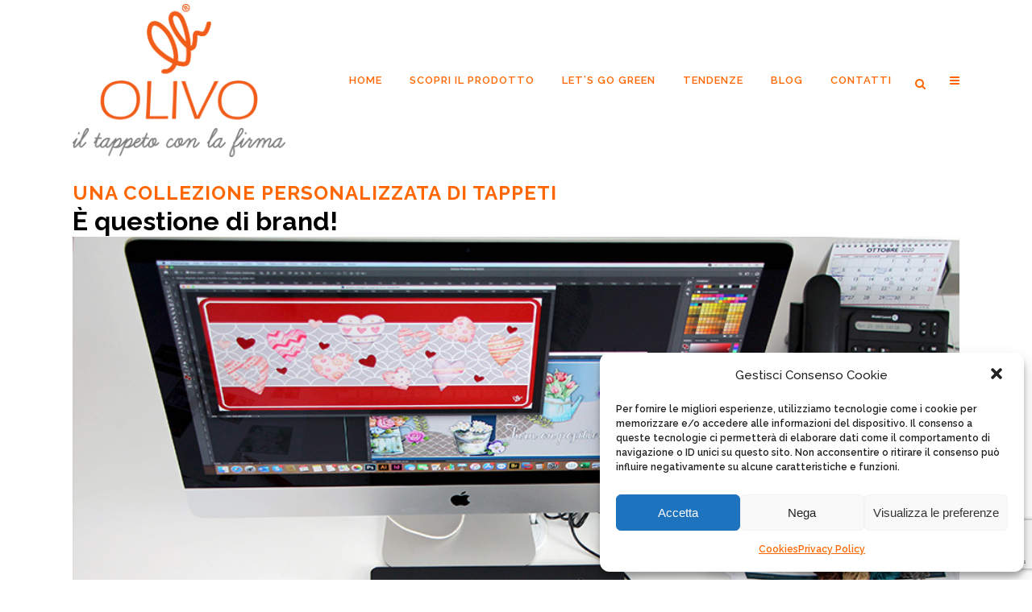

--- FILE ---
content_type: text/html; charset=UTF-8
request_url: https://iltappetoconlafirma.com/collezione-personalizzata-di-tappeti-e-zerbini/
body_size: 26515
content:
<!DOCTYPE html>
<html lang="it-IT">
<head>
	<meta charset="UTF-8" />
	
				<meta name="viewport" content="width=device-width,initial-scale=1,user-scalable=no">
		
            
            
	<link rel="profile" href="https://gmpg.org/xfn/11" />
	<link rel="pingback" href="https://iltappetoconlafirma.com/xmlrpc.php" />

	<meta name='robots' content='index, follow, max-image-preview:large, max-snippet:-1, max-video-preview:-1' />
	<style>img:is([sizes="auto" i], [sizes^="auto," i]) { contain-intrinsic-size: 3000px 1500px }</style>
	
<!-- Google Tag Manager for WordPress by gtm4wp.com -->
<script data-cfasync="false" data-pagespeed-no-defer>
	var gtm4wp_datalayer_name = "dataLayer";
	var dataLayer = dataLayer || [];
</script>
<!-- End Google Tag Manager for WordPress by gtm4wp.com -->
	<!-- This site is optimized with the Yoast SEO plugin v25.5 - https://yoast.com/wordpress/plugins/seo/ -->
	<title>Collezione personalizzata di tappeti e zerbini - Il tappeto con la firma</title>
	<meta name="description" content="Grazie al Centro Stile OLIVO siamo in grado di realizzare una collezione personalizzata di tappeti e zerbini su indicazione del cliente." />
	<link rel="canonical" href="https://iltappetoconlafirma.com/collezione-personalizzata-di-tappeti-e-zerbini/" />
	<meta property="og:locale" content="it_IT" />
	<meta property="og:type" content="article" />
	<meta property="og:title" content="Collezione personalizzata di tappeti e zerbini - Il tappeto con la firma" />
	<meta property="og:description" content="Grazie al Centro Stile OLIVO siamo in grado di realizzare una collezione personalizzata di tappeti e zerbini su indicazione del cliente." />
	<meta property="og:url" content="https://iltappetoconlafirma.com/collezione-personalizzata-di-tappeti-e-zerbini/" />
	<meta property="og:site_name" content="Il tappeto con la firma" />
	<meta property="article:published_time" content="2020-10-21T13:01:08+00:00" />
	<meta property="article:modified_time" content="2020-10-22T10:03:21+00:00" />
	<meta property="og:image" content="https://iltappetoconlafirma.com/wp-content/uploads/2020/10/collezione-personalizata-di-tappeti-zerbini.jpg" />
	<meta property="og:image:width" content="926" />
	<meta property="og:image:height" content="645" />
	<meta property="og:image:type" content="image/jpeg" />
	<meta name="author" content="iltappetoconlafirma" />
	<meta name="twitter:card" content="summary_large_image" />
	<meta name="twitter:label1" content="Scritto da" />
	<meta name="twitter:data1" content="iltappetoconlafirma" />
	<meta name="twitter:label2" content="Tempo di lettura stimato" />
	<meta name="twitter:data2" content="4 minuti" />
	<script type="application/ld+json" class="yoast-schema-graph">{"@context":"https://schema.org","@graph":[{"@type":"WebPage","@id":"https://iltappetoconlafirma.com/collezione-personalizzata-di-tappeti-e-zerbini/","url":"https://iltappetoconlafirma.com/collezione-personalizzata-di-tappeti-e-zerbini/","name":"Collezione personalizzata di tappeti e zerbini - Il tappeto con la firma","isPartOf":{"@id":"https://iltappetoconlafirma.com/#website"},"primaryImageOfPage":{"@id":"https://iltappetoconlafirma.com/collezione-personalizzata-di-tappeti-e-zerbini/#primaryimage"},"image":{"@id":"https://iltappetoconlafirma.com/collezione-personalizzata-di-tappeti-e-zerbini/#primaryimage"},"thumbnailUrl":"https://iltappetoconlafirma.com/wp-content/uploads/2020/10/collezione-personalizata-di-tappeti-zerbini.jpg","datePublished":"2020-10-21T13:01:08+00:00","dateModified":"2020-10-22T10:03:21+00:00","author":{"@id":"https://iltappetoconlafirma.com/#/schema/person/fd5de118f689809c205daeeebdf0125c"},"description":"Grazie al Centro Stile OLIVO siamo in grado di realizzare una collezione personalizzata di tappeti e zerbini su indicazione del cliente.","breadcrumb":{"@id":"https://iltappetoconlafirma.com/collezione-personalizzata-di-tappeti-e-zerbini/#breadcrumb"},"inLanguage":"it-IT","potentialAction":[{"@type":"ReadAction","target":["https://iltappetoconlafirma.com/collezione-personalizzata-di-tappeti-e-zerbini/"]}]},{"@type":"ImageObject","inLanguage":"it-IT","@id":"https://iltappetoconlafirma.com/collezione-personalizzata-di-tappeti-e-zerbini/#primaryimage","url":"https://iltappetoconlafirma.com/wp-content/uploads/2020/10/collezione-personalizata-di-tappeti-zerbini.jpg","contentUrl":"https://iltappetoconlafirma.com/wp-content/uploads/2020/10/collezione-personalizata-di-tappeti-zerbini.jpg","width":926,"height":645},{"@type":"BreadcrumbList","@id":"https://iltappetoconlafirma.com/collezione-personalizzata-di-tappeti-e-zerbini/#breadcrumb","itemListElement":[{"@type":"ListItem","position":1,"name":"Home","item":"https://iltappetoconlafirma.com/"},{"@type":"ListItem","position":2,"name":"Collezione personalizzata di tappeti e zerbini"}]},{"@type":"WebSite","@id":"https://iltappetoconlafirma.com/#website","url":"https://iltappetoconlafirma.com/","name":"Il tappeto con la firma","description":"by Olivo Group","potentialAction":[{"@type":"SearchAction","target":{"@type":"EntryPoint","urlTemplate":"https://iltappetoconlafirma.com/?s={search_term_string}"},"query-input":{"@type":"PropertyValueSpecification","valueRequired":true,"valueName":"search_term_string"}}],"inLanguage":"it-IT"},{"@type":"Person","@id":"https://iltappetoconlafirma.com/#/schema/person/fd5de118f689809c205daeeebdf0125c","name":"iltappetoconlafirma","image":{"@type":"ImageObject","inLanguage":"it-IT","@id":"https://iltappetoconlafirma.com/#/schema/person/image/","url":"https://secure.gravatar.com/avatar/3794e17cdaa9b3f45a305b93ee54714589fc6c928964674744247dfe98028e9a?s=96&d=mm&r=g","contentUrl":"https://secure.gravatar.com/avatar/3794e17cdaa9b3f45a305b93ee54714589fc6c928964674744247dfe98028e9a?s=96&d=mm&r=g","caption":"iltappetoconlafirma"}}]}</script>
	<!-- / Yoast SEO plugin. -->


<link rel='dns-prefetch' href='//fonts.googleapis.com' />
<link rel="alternate" type="application/rss+xml" title="Il tappeto con la firma &raquo; Feed" href="https://iltappetoconlafirma.com/feed/" />
<link rel="alternate" type="application/rss+xml" title="Il tappeto con la firma &raquo; Feed dei commenti" href="https://iltappetoconlafirma.com/comments/feed/" />
<link rel="alternate" type="application/rss+xml" title="Il tappeto con la firma &raquo; Collezione personalizzata di tappeti e zerbini Feed dei commenti" href="https://iltappetoconlafirma.com/collezione-personalizzata-di-tappeti-e-zerbini/feed/" />
<script type="text/javascript">
/* <![CDATA[ */
window._wpemojiSettings = {"baseUrl":"https:\/\/s.w.org\/images\/core\/emoji\/16.0.1\/72x72\/","ext":".png","svgUrl":"https:\/\/s.w.org\/images\/core\/emoji\/16.0.1\/svg\/","svgExt":".svg","source":{"concatemoji":"https:\/\/iltappetoconlafirma.com\/wp-includes\/js\/wp-emoji-release.min.js?ver=6.8.2"}};
/*! This file is auto-generated */
!function(s,n){var o,i,e;function c(e){try{var t={supportTests:e,timestamp:(new Date).valueOf()};sessionStorage.setItem(o,JSON.stringify(t))}catch(e){}}function p(e,t,n){e.clearRect(0,0,e.canvas.width,e.canvas.height),e.fillText(t,0,0);var t=new Uint32Array(e.getImageData(0,0,e.canvas.width,e.canvas.height).data),a=(e.clearRect(0,0,e.canvas.width,e.canvas.height),e.fillText(n,0,0),new Uint32Array(e.getImageData(0,0,e.canvas.width,e.canvas.height).data));return t.every(function(e,t){return e===a[t]})}function u(e,t){e.clearRect(0,0,e.canvas.width,e.canvas.height),e.fillText(t,0,0);for(var n=e.getImageData(16,16,1,1),a=0;a<n.data.length;a++)if(0!==n.data[a])return!1;return!0}function f(e,t,n,a){switch(t){case"flag":return n(e,"\ud83c\udff3\ufe0f\u200d\u26a7\ufe0f","\ud83c\udff3\ufe0f\u200b\u26a7\ufe0f")?!1:!n(e,"\ud83c\udde8\ud83c\uddf6","\ud83c\udde8\u200b\ud83c\uddf6")&&!n(e,"\ud83c\udff4\udb40\udc67\udb40\udc62\udb40\udc65\udb40\udc6e\udb40\udc67\udb40\udc7f","\ud83c\udff4\u200b\udb40\udc67\u200b\udb40\udc62\u200b\udb40\udc65\u200b\udb40\udc6e\u200b\udb40\udc67\u200b\udb40\udc7f");case"emoji":return!a(e,"\ud83e\udedf")}return!1}function g(e,t,n,a){var r="undefined"!=typeof WorkerGlobalScope&&self instanceof WorkerGlobalScope?new OffscreenCanvas(300,150):s.createElement("canvas"),o=r.getContext("2d",{willReadFrequently:!0}),i=(o.textBaseline="top",o.font="600 32px Arial",{});return e.forEach(function(e){i[e]=t(o,e,n,a)}),i}function t(e){var t=s.createElement("script");t.src=e,t.defer=!0,s.head.appendChild(t)}"undefined"!=typeof Promise&&(o="wpEmojiSettingsSupports",i=["flag","emoji"],n.supports={everything:!0,everythingExceptFlag:!0},e=new Promise(function(e){s.addEventListener("DOMContentLoaded",e,{once:!0})}),new Promise(function(t){var n=function(){try{var e=JSON.parse(sessionStorage.getItem(o));if("object"==typeof e&&"number"==typeof e.timestamp&&(new Date).valueOf()<e.timestamp+604800&&"object"==typeof e.supportTests)return e.supportTests}catch(e){}return null}();if(!n){if("undefined"!=typeof Worker&&"undefined"!=typeof OffscreenCanvas&&"undefined"!=typeof URL&&URL.createObjectURL&&"undefined"!=typeof Blob)try{var e="postMessage("+g.toString()+"("+[JSON.stringify(i),f.toString(),p.toString(),u.toString()].join(",")+"));",a=new Blob([e],{type:"text/javascript"}),r=new Worker(URL.createObjectURL(a),{name:"wpTestEmojiSupports"});return void(r.onmessage=function(e){c(n=e.data),r.terminate(),t(n)})}catch(e){}c(n=g(i,f,p,u))}t(n)}).then(function(e){for(var t in e)n.supports[t]=e[t],n.supports.everything=n.supports.everything&&n.supports[t],"flag"!==t&&(n.supports.everythingExceptFlag=n.supports.everythingExceptFlag&&n.supports[t]);n.supports.everythingExceptFlag=n.supports.everythingExceptFlag&&!n.supports.flag,n.DOMReady=!1,n.readyCallback=function(){n.DOMReady=!0}}).then(function(){return e}).then(function(){var e;n.supports.everything||(n.readyCallback(),(e=n.source||{}).concatemoji?t(e.concatemoji):e.wpemoji&&e.twemoji&&(t(e.twemoji),t(e.wpemoji)))}))}((window,document),window._wpemojiSettings);
/* ]]> */
</script>
<link rel='stylesheet' id='layerslider-css' href='https://iltappetoconlafirma.com/wp-content/plugins/LayerSlider/assets/static/layerslider/css/layerslider.css?ver=6.11.2' type='text/css' media='all' />
<style id='wp-emoji-styles-inline-css' type='text/css'>

	img.wp-smiley, img.emoji {
		display: inline !important;
		border: none !important;
		box-shadow: none !important;
		height: 1em !important;
		width: 1em !important;
		margin: 0 0.07em !important;
		vertical-align: -0.1em !important;
		background: none !important;
		padding: 0 !important;
	}
</style>
<link rel='stylesheet' id='fl-builder-layout-1020-css' href='https://iltappetoconlafirma.com/wp-content/uploads/bb-plugin/cache/1020-layout.css?ver=3ccef607068622e7829a6c9f3f99f00e' type='text/css' media='all' />
<link rel='stylesheet' id='contact-form-7-css' href='https://iltappetoconlafirma.com/wp-content/plugins/contact-form-7/includes/css/styles.css?ver=6.1' type='text/css' media='all' />
<link rel='stylesheet' id='wpa-css-css' href='https://iltappetoconlafirma.com/wp-content/plugins/honeypot/includes/css/wpa.css?ver=2.2.12' type='text/css' media='all' />
<link rel='stylesheet' id='rs-plugin-settings-css' href='https://iltappetoconlafirma.com/wp-content/plugins/revslider/public/assets/css/settings.css?ver=5.4.8.3' type='text/css' media='all' />
<style id='rs-plugin-settings-inline-css' type='text/css'>
#rs-demo-id {}
</style>
<link rel='stylesheet' id='cmplz-general-css' href='https://iltappetoconlafirma.com/wp-content/plugins/complianz-gdpr/assets/css/cookieblocker.min.css?ver=1752654244' type='text/css' media='all' />
<link rel='stylesheet' id='wppopups-base-css' href='https://iltappetoconlafirma.com/wp-content/plugins/wp-popups-lite/src/assets/css/wppopups-base.css?ver=2.2.0.3' type='text/css' media='all' />
<link rel='stylesheet' id='mediaelement-css' href='https://iltappetoconlafirma.com/wp-includes/js/mediaelement/mediaelementplayer-legacy.min.css?ver=4.2.17' type='text/css' media='all' />
<link rel='stylesheet' id='wp-mediaelement-css' href='https://iltappetoconlafirma.com/wp-includes/js/mediaelement/wp-mediaelement.min.css?ver=6.8.2' type='text/css' media='all' />
<link rel='stylesheet' id='bridge-default-style-css' href='https://iltappetoconlafirma.com/wp-content/themes/bridge/style.css?ver=6.8.2' type='text/css' media='all' />
<link rel='stylesheet' id='bridge-qode-font_awesome-css' href='https://iltappetoconlafirma.com/wp-content/themes/bridge/css/font-awesome/css/font-awesome.min.css?ver=6.8.2' type='text/css' media='all' />
<link rel='stylesheet' id='bridge-qode-font_elegant-css' href='https://iltappetoconlafirma.com/wp-content/themes/bridge/css/elegant-icons/style.min.css?ver=6.8.2' type='text/css' media='all' />
<link rel='stylesheet' id='bridge-qode-linea_icons-css' href='https://iltappetoconlafirma.com/wp-content/themes/bridge/css/linea-icons/style.css?ver=6.8.2' type='text/css' media='all' />
<link rel='stylesheet' id='bridge-qode-dripicons-css' href='https://iltappetoconlafirma.com/wp-content/themes/bridge/css/dripicons/dripicons.css?ver=6.8.2' type='text/css' media='all' />
<link rel='stylesheet' id='bridge-qode-kiko-css' href='https://iltappetoconlafirma.com/wp-content/themes/bridge/css/kiko/kiko-all.css?ver=6.8.2' type='text/css' media='all' />
<link rel='stylesheet' id='bridge-qode-font_awesome_5-css' href='https://iltappetoconlafirma.com/wp-content/themes/bridge/css/font-awesome-5/css/font-awesome-5.min.css?ver=6.8.2' type='text/css' media='all' />
<link rel='stylesheet' id='bridge-stylesheet-css' href='https://iltappetoconlafirma.com/wp-content/themes/bridge/css/stylesheet.min.css?ver=6.8.2' type='text/css' media='all' />
<style id='bridge-stylesheet-inline-css' type='text/css'>
   .postid-1020.disabled_footer_top .footer_top_holder, .postid-1020.disabled_footer_bottom .footer_bottom_holder { display: none;}


</style>
<link rel='stylesheet' id='bridge-print-css' href='https://iltappetoconlafirma.com/wp-content/themes/bridge/css/print.css?ver=6.8.2' type='text/css' media='all' />
<link rel='stylesheet' id='bridge-style-dynamic-css' href='https://iltappetoconlafirma.com/wp-content/themes/bridge/css/style_dynamic_callback.php?ver=6.8.2' type='text/css' media='all' />
<link rel='stylesheet' id='bridge-responsive-css' href='https://iltappetoconlafirma.com/wp-content/themes/bridge/css/responsive.min.css?ver=6.8.2' type='text/css' media='all' />
<link rel='stylesheet' id='bridge-style-dynamic-responsive-css' href='https://iltappetoconlafirma.com/wp-content/themes/bridge/css/style_dynamic_responsive_callback.php?ver=6.8.2' type='text/css' media='all' />
<style id='bridge-style-dynamic-responsive-inline-css' type='text/css'>
.title .title_holder, .title_outer .title_without_animation {display: none;}

header .q_logo img.mobile {height: 110px !important;}
@media (max-width: 1000px) { .header_inner_left, header {margin-bottom: 30px!important;}
}

.blog_holder article .post_info, .blog_holder.blog_single article h2.entry_title {display: none !important; }

input.wpcf7-form-control.wpcf7-text, textarea.wpcf7-form-control.wpcf7-textarea, input.wpcf7-form-control.wpcf7-number  {border: 1px solid grey; background-color: #f2f3f6;}
input.wpcf7-form-control.wpcf7-submit {background-color: #fb7a2b;color: #fff;border:0px;text-align: center; width: 15%; color: #ffffff !important; font-size:16px !important;}

.mobile_menu_button {margin: 33px 20px 0 0 !important;}

.latest_post_two_info, .separator.small.left  {display:none !important;}
.latest_post_two_holder .latest_post_two_image a, .latest_post_two_holder .latest_post_two_image img {max-height: 190px !important;}
h3.latest_post_two_title.entry_title a, h3.latest_post_title.entry_title a {color: #ed8141 !important;}

#spu-768 .spu-close {font-size: 4em !important;right: 5% !important; bottom: 5% !important;}

@media (max-width: 768px) {
#spu-768 .spu-close {font-size: 5em !important;right: 5% !important; bottom: 5% !important;}
}
</style>
<link rel='stylesheet' id='js_composer_front-css' href='https://iltappetoconlafirma.com/wp-content/plugins/js_composer/assets/css/js_composer.min.css?ver=6.4.0' type='text/css' media='all' />
<link rel='stylesheet' id='bridge-style-handle-google-fonts-css' href='https://fonts.googleapis.com/css?family=Raleway%3A100%2C200%2C300%2C400%2C500%2C600%2C700%2C800%2C900%2C100italic%2C300italic%2C400italic%2C700italic&#038;subset=latin%2Clatin-ext&#038;ver=1.0.0' type='text/css' media='all' />
<link rel='stylesheet' id='bridge-core-dashboard-style-css' href='https://iltappetoconlafirma.com/wp-content/plugins/bridge-core/modules/core-dashboard/assets/css/core-dashboard.min.css?ver=6.8.2' type='text/css' media='all' />
<link rel='stylesheet' id='heateor_sss_frontend_css-css' href='https://iltappetoconlafirma.com/wp-content/plugins/sassy-social-share/public/css/sassy-social-share-public.css?ver=3.3.76' type='text/css' media='all' />
<style id='heateor_sss_frontend_css-inline-css' type='text/css'>
.heateor_sss_button_instagram span.heateor_sss_svg,a.heateor_sss_instagram span.heateor_sss_svg{background:radial-gradient(circle at 30% 107%,#fdf497 0,#fdf497 5%,#fd5949 45%,#d6249f 60%,#285aeb 90%)}.heateor_sss_horizontal_sharing .heateor_sss_svg,.heateor_sss_standard_follow_icons_container .heateor_sss_svg{color:#fff;border-width:0px;border-style:solid;border-color:transparent}.heateor_sss_horizontal_sharing .heateorSssTCBackground{color:#666}.heateor_sss_horizontal_sharing span.heateor_sss_svg:hover,.heateor_sss_standard_follow_icons_container span.heateor_sss_svg:hover{border-color:transparent;}.heateor_sss_vertical_sharing span.heateor_sss_svg,.heateor_sss_floating_follow_icons_container span.heateor_sss_svg{color:#fff;border-width:0px;border-style:solid;border-color:transparent;}.heateor_sss_vertical_sharing .heateorSssTCBackground{color:#666;}.heateor_sss_vertical_sharing span.heateor_sss_svg:hover,.heateor_sss_floating_follow_icons_container span.heateor_sss_svg:hover{border-color:transparent;}@media screen and (max-width:783px) {.heateor_sss_vertical_sharing{display:none!important}}
</style>
<script type="text/javascript" src="https://iltappetoconlafirma.com/wp-includes/js/jquery/jquery.min.js?ver=3.7.1" id="jquery-core-js"></script>
<script type="text/javascript" src="https://iltappetoconlafirma.com/wp-includes/js/jquery/jquery-migrate.min.js?ver=3.4.1" id="jquery-migrate-js"></script>
<script type="text/javascript" id="layerslider-utils-js-extra">
/* <![CDATA[ */
var LS_Meta = {"v":"6.11.2","fixGSAP":"1"};
/* ]]> */
</script>
<script type="text/javascript" src="https://iltappetoconlafirma.com/wp-content/plugins/LayerSlider/assets/static/layerslider/js/layerslider.utils.js?ver=6.11.2" id="layerslider-utils-js"></script>
<script type="text/javascript" src="https://iltappetoconlafirma.com/wp-content/plugins/LayerSlider/assets/static/layerslider/js/layerslider.kreaturamedia.jquery.js?ver=6.11.2" id="layerslider-js"></script>
<script type="text/javascript" src="https://iltappetoconlafirma.com/wp-content/plugins/LayerSlider/assets/static/layerslider/js/layerslider.transitions.js?ver=6.11.2" id="layerslider-transitions-js"></script>
<script type="text/javascript" src="https://iltappetoconlafirma.com/wp-content/plugins/revslider/public/assets/js/jquery.themepunch.tools.min.js?ver=5.4.8.3" id="tp-tools-js"></script>
<script type="text/javascript" src="https://iltappetoconlafirma.com/wp-content/plugins/revslider/public/assets/js/jquery.themepunch.revolution.min.js?ver=5.4.8.3" id="revmin-js"></script>
<meta name="generator" content="Powered by LayerSlider 6.11.2 - Multi-Purpose, Responsive, Parallax, Mobile-Friendly Slider Plugin for WordPress." />
<!-- LayerSlider updates and docs at: https://layerslider.kreaturamedia.com -->
<link rel="https://api.w.org/" href="https://iltappetoconlafirma.com/wp-json/" /><link rel="alternate" title="JSON" type="application/json" href="https://iltappetoconlafirma.com/wp-json/wp/v2/posts/1020" /><link rel="EditURI" type="application/rsd+xml" title="RSD" href="https://iltappetoconlafirma.com/xmlrpc.php?rsd" />
<meta name="generator" content="WordPress 6.8.2" />
<link rel='shortlink' href='https://iltappetoconlafirma.com/?p=1020' />
<link rel="alternate" title="oEmbed (JSON)" type="application/json+oembed" href="https://iltappetoconlafirma.com/wp-json/oembed/1.0/embed?url=https%3A%2F%2Filtappetoconlafirma.com%2Fcollezione-personalizzata-di-tappeti-e-zerbini%2F" />
<link rel="alternate" title="oEmbed (XML)" type="text/xml+oembed" href="https://iltappetoconlafirma.com/wp-json/oembed/1.0/embed?url=https%3A%2F%2Filtappetoconlafirma.com%2Fcollezione-personalizzata-di-tappeti-e-zerbini%2F&#038;format=xml" />
			<style>.cmplz-hidden {
					display: none !important;
				}</style>
<!-- Google Tag Manager for WordPress by gtm4wp.com -->
<!-- GTM Container placement set to automatic -->
<script data-cfasync="false" data-pagespeed-no-defer type="text/javascript">
	var dataLayer_content = {"pagePostType":"post","pagePostType2":"single-post","pageCategory":["business","home"],"pageAttributes":["collezione-personalizzata-tappeti-e-zerbini","collezione-tappeti","personalizzazione-tappeti-e-zerbini","tappeti-e-zerbini"],"pagePostAuthor":"iltappetoconlafirma"};
	dataLayer.push( dataLayer_content );
</script>
<script data-cfasync="false" data-pagespeed-no-defer type="text/javascript">
(function(w,d,s,l,i){w[l]=w[l]||[];w[l].push({'gtm.start':
new Date().getTime(),event:'gtm.js'});var f=d.getElementsByTagName(s)[0],
j=d.createElement(s),dl=l!='dataLayer'?'&l='+l:'';j.async=true;j.src=
'//www.googletagmanager.com/gtm.js?id='+i+dl;f.parentNode.insertBefore(j,f);
})(window,document,'script','dataLayer','GTM-K7SNT8V');
</script>
<!-- End Google Tag Manager for WordPress by gtm4wp.com --><!-- Analytics by WP Statistics - https://wp-statistics.com -->
<meta name="generator" content="Elementor 3.30.2; features: additional_custom_breakpoints; settings: css_print_method-external, google_font-enabled, font_display-auto">
<style type="text/css">.recentcomments a{display:inline !important;padding:0 !important;margin:0 !important;}</style>			<style>
				.e-con.e-parent:nth-of-type(n+4):not(.e-lazyloaded):not(.e-no-lazyload),
				.e-con.e-parent:nth-of-type(n+4):not(.e-lazyloaded):not(.e-no-lazyload) * {
					background-image: none !important;
				}
				@media screen and (max-height: 1024px) {
					.e-con.e-parent:nth-of-type(n+3):not(.e-lazyloaded):not(.e-no-lazyload),
					.e-con.e-parent:nth-of-type(n+3):not(.e-lazyloaded):not(.e-no-lazyload) * {
						background-image: none !important;
					}
				}
				@media screen and (max-height: 640px) {
					.e-con.e-parent:nth-of-type(n+2):not(.e-lazyloaded):not(.e-no-lazyload),
					.e-con.e-parent:nth-of-type(n+2):not(.e-lazyloaded):not(.e-no-lazyload) * {
						background-image: none !important;
					}
				}
			</style>
			<meta name="generator" content="Powered by WPBakery Page Builder - drag and drop page builder for WordPress."/>
<meta name="generator" content="Powered by Slider Revolution 5.4.8.3 - responsive, Mobile-Friendly Slider Plugin for WordPress with comfortable drag and drop interface." />
<style type="text/css" id="spu-css-2161" class="spu-css">		#spu-bg-2161 {
			background-color: rgba(0,0,0,0.5);
		}

		#spu-2161 .spu-close {
			font-size: 30px;
			color: #666;
			text-shadow: 0 1px 0 #000;
		}

		#spu-2161 .spu-close:hover {
			color: #000;
		}

		#spu-2161 {
			background-color: rgb(255, 255, 255);
			max-width: 500px;
			border-radius: 0px;
			
					height: auto;
					box-shadow:  0px 0px 0px 0px #ccc;
				}

		#spu-2161 .spu-container {
					padding: 40px;
			height: calc(100% - 0px);
		}
								</style>
		<link rel="icon" href="https://iltappetoconlafirma.com/wp-content/uploads/2019/09/favicon.png" sizes="32x32" />
<link rel="icon" href="https://iltappetoconlafirma.com/wp-content/uploads/2019/09/favicon.png" sizes="192x192" />
<link rel="apple-touch-icon" href="https://iltappetoconlafirma.com/wp-content/uploads/2019/09/favicon.png" />
<meta name="msapplication-TileImage" content="https://iltappetoconlafirma.com/wp-content/uploads/2019/09/favicon.png" />
<script type="text/javascript">function setREVStartSize(e){									
						try{ e.c=jQuery(e.c);var i=jQuery(window).width(),t=9999,r=0,n=0,l=0,f=0,s=0,h=0;
							if(e.responsiveLevels&&(jQuery.each(e.responsiveLevels,function(e,f){f>i&&(t=r=f,l=e),i>f&&f>r&&(r=f,n=e)}),t>r&&(l=n)),f=e.gridheight[l]||e.gridheight[0]||e.gridheight,s=e.gridwidth[l]||e.gridwidth[0]||e.gridwidth,h=i/s,h=h>1?1:h,f=Math.round(h*f),"fullscreen"==e.sliderLayout){var u=(e.c.width(),jQuery(window).height());if(void 0!=e.fullScreenOffsetContainer){var c=e.fullScreenOffsetContainer.split(",");if (c) jQuery.each(c,function(e,i){u=jQuery(i).length>0?u-jQuery(i).outerHeight(!0):u}),e.fullScreenOffset.split("%").length>1&&void 0!=e.fullScreenOffset&&e.fullScreenOffset.length>0?u-=jQuery(window).height()*parseInt(e.fullScreenOffset,0)/100:void 0!=e.fullScreenOffset&&e.fullScreenOffset.length>0&&(u-=parseInt(e.fullScreenOffset,0))}f=u}else void 0!=e.minHeight&&f<e.minHeight&&(f=e.minHeight);e.c.closest(".rev_slider_wrapper").css({height:f})					
						}catch(d){console.log("Failure at Presize of Slider:"+d)}						
					};</script>
		<style type="text/css" id="wp-custom-css">
			a, a:hover, .mobile_menu_button span {color:#ff6600 !important;}
.qode_search_form .container input {background: blanchedalmond;}

\\ not show the image holder\\
.blog_holder article .post_image, .blog_holder article .post_image img, .blog_holder article .post_image>a{
	display: none !important;
}		</style>
		<noscript><style> .wpb_animate_when_almost_visible { opacity: 1; }</style></noscript></head>

<body data-rsssl=1 data-cmplz=1 class="wp-singular post-template-default single single-post postid-1020 single-format-standard wp-theme-bridge fl-builder fl-builder-lite-2-9-1-1 fl-no-js bridge-core-2.4.8   vertical_menu_transparency vertical_menu_transparency_on qode-title-hidden side_area_uncovered_from_content transparent_content qode-theme-ver-30.4.2 qode-theme-bridge disabled_footer_bottom qode_header_in_grid wpb-js-composer js-comp-ver-6.4.0 vc_responsive elementor-default elementor-kit-1769" itemscope itemtype="http://schema.org/WebPage">



<!-- GTM Container placement set to automatic -->
<!-- Google Tag Manager (noscript) -->
				<noscript><iframe src="https://www.googletagmanager.com/ns.html?id=GTM-K7SNT8V" height="0" width="0" style="display:none;visibility:hidden" aria-hidden="true"></iframe></noscript>
<!-- End Google Tag Manager (noscript) -->
	<section class="side_menu right  side_area_alignment_left">
				<a href="#" target="_self" class="close_side_menu ">
					</a>
		<div id="nav_menu-2" class="widget widget_nav_menu posts_holder"><div class="menu-blog-container"><ul id="menu-blog" class="menu"><li id="menu-item-592" class="menu-item menu-item-type-post_type menu-item-object-page menu-item-592"><a href="https://iltappetoconlafirma.com/business/">BUSINESS</a></li>
<li id="menu-item-593" class="menu-item menu-item-type-post_type menu-item-object-page menu-item-593"><a href="https://iltappetoconlafirma.com/consigli-darredo/">Consigli d’arredo</a></li>
<li id="menu-item-595" class="menu-item menu-item-type-post_type menu-item-object-page menu-item-595"><a href="https://iltappetoconlafirma.com/vivere-green/">Vivere green</a></li>
<li id="menu-item-594" class="menu-item menu-item-type-post_type menu-item-object-page menu-item-594"><a href="https://iltappetoconlafirma.com/organizzare-la-casa/">Organizzare la casa</a></li>
</ul></div></div></section>

<div class="wrapper">
	<div class="wrapper_inner">

    
		<!-- Google Analytics start -->
				<!-- Google Analytics end -->

		
	<header class=" scroll_header_top_area  regular page_header">
    <div class="header_inner clearfix">
        <form role="search" id="searchform" action="https://iltappetoconlafirma.com/" class="qode_search_form" method="get">
        <div class="container">
        <div class="container_inner clearfix">
            
            <i class="qode_icon_font_awesome fa fa-search qode_icon_in_search" ></i>            <input type="text" placeholder="Search" name="s" class="qode_search_field" autocomplete="off" />
            <input type="submit" value="Search" />

            <div class="qode_search_close">
                <a href="#">
                    <i class="qode_icon_font_awesome fa fa-times qode_icon_in_search" ></i>                </a>
            </div>
                    </div>
    </div>
</form>
        <div class="header_top_bottom_holder">
            
            <div class="header_bottom clearfix" style='' >
                                <div class="container">
                    <div class="container_inner clearfix">
                                                    
                            <div class="header_inner_left">
                                									<div class="mobile_menu_button">
		<span>
			<i class="qode_icon_font_awesome fa fa-bars " ></i>		</span>
	</div>
                                <div class="logo_wrapper" >
	<div class="q_logo">
		<a itemprop="url" href="https://iltappetoconlafirma.com/" >
             <img itemprop="image" class="normal" src="https://iltappetoconlafirma.com/wp-content/uploads/2019/09/olivoLogo.png" alt="Logo"> 			 <img itemprop="image" class="light" src="https://iltappetoconlafirma.com/wp-content/uploads/2019/09/olivoLogo.png" alt="Logo"/> 			 <img itemprop="image" class="dark" src="https://iltappetoconlafirma.com/wp-content/uploads/2019/09/olivoLogo.png" alt="Logo"/> 			 <img itemprop="image" class="sticky" src="https://iltappetoconlafirma.com/wp-content/uploads/2019/09/olivoLogo.png" alt="Logo"/> 			 <img itemprop="image" class="mobile" src="https://iltappetoconlafirma.com/wp-content/uploads/2019/09/olivoLogo.png" alt="Logo"/> 					</a>
	</div>
	</div>                                                            </div>
                                                                    <div class="header_inner_right">
                                        <div class="side_menu_button_wrapper right">
                                                                                                                                    <div class="side_menu_button">
                                                	<a class="search_button search_slides_from_window_top normal" href="javascript:void(0)">
		<i class="qode_icon_font_awesome fa fa-search " ></i>	</a>

	                                                                                                
	<a class="side_menu_button_link normal " href="javascript:void(0)">
		<i class="qode_icon_font_awesome fa fa-bars " ></i>	</a>
                                            </div>
                                        </div>
                                    </div>
                                
                                
                                <nav class="main_menu drop_down right">
                                    <ul id="menu-main" class=""><li id="nav-menu-item-38" class="menu-item menu-item-type-post_type menu-item-object-page menu-item-home  narrow"><a href="https://iltappetoconlafirma.com/" class=""><i class="menu_icon blank fa"></i><span>Home</span><span class="plus"></span></a></li>
<li id="nav-menu-item-233" class="menu-item menu-item-type-post_type menu-item-object-page  narrow"><a href="https://iltappetoconlafirma.com/olivo-la-firma-sul-tappeto/" class=""><i class="menu_icon blank fa"></i><span>Scopri il prodotto</span><span class="plus"></span></a></li>
<li id="nav-menu-item-321" class="menu-item menu-item-type-post_type menu-item-object-page  narrow"><a href="https://iltappetoconlafirma.com/lets-go-green-rispettiamo-lambiente/" class=""><i class="menu_icon blank fa"></i><span>Let&#8217;s go green</span><span class="plus"></span></a></li>
<li id="nav-menu-item-364" class="menu-item menu-item-type-post_type menu-item-object-page  narrow"><a href="https://iltappetoconlafirma.com/novita-e-ultime-tendenze/" class=""><i class="menu_icon blank fa"></i><span>Tendenze</span><span class="plus"></span></a></li>
<li id="nav-menu-item-621" class="menu-item menu-item-type-post_type menu-item-object-page  narrow"><a href="https://iltappetoconlafirma.com/blog-stile-e-colore-per-la-tua-casa/" class=""><i class="menu_icon blank fa"></i><span>Blog</span><span class="plus"></span></a></li>
<li id="nav-menu-item-37" class="menu-item menu-item-type-post_type menu-item-object-page  narrow"><a href="https://iltappetoconlafirma.com/contatti/" class=""><i class="menu_icon blank fa"></i><span>Contatti</span><span class="plus"></span></a></li>
</ul>                                </nav>
                                							    <nav class="mobile_menu">
	<ul id="menu-mobile" class=""><li id="mobile-menu-item-744" class="menu-item menu-item-type-post_type menu-item-object-page menu-item-home "><a href="https://iltappetoconlafirma.com/" class=""><span>Home</span></a><span class="mobile_arrow"><i class="fa fa-angle-right"></i><i class="fa fa-angle-down"></i></span></li>
<li id="mobile-menu-item-755" class="menu-item menu-item-type-post_type menu-item-object-page "><a href="https://iltappetoconlafirma.com/olivo-la-firma-sul-tappeto/" class=""><span>Scopri il prodotto</span></a><span class="mobile_arrow"><i class="fa fa-angle-right"></i><i class="fa fa-angle-down"></i></span></li>
<li id="mobile-menu-item-749" class="menu-item menu-item-type-post_type menu-item-object-page "><a href="https://iltappetoconlafirma.com/lets-go-green-rispettiamo-lambiente/" class=""><span>Let&#8217;s go green</span></a><span class="mobile_arrow"><i class="fa fa-angle-right"></i><i class="fa fa-angle-down"></i></span></li>
<li id="mobile-menu-item-756" class="menu-item menu-item-type-post_type menu-item-object-page "><a href="https://iltappetoconlafirma.com/novita-e-ultime-tendenze/" class=""><span>Tendenze</span></a><span class="mobile_arrow"><i class="fa fa-angle-right"></i><i class="fa fa-angle-down"></i></span></li>
<li id="mobile-menu-item-745" class="menu-item menu-item-type-post_type menu-item-object-page "><a href="https://iltappetoconlafirma.com/blog-stile-e-colore-per-la-tua-casa/" class=""><span>Blog</span></a><span class="mobile_arrow"><i class="fa fa-angle-right"></i><i class="fa fa-angle-down"></i></span></li>
<li id="mobile-menu-item-748" class="menu-item menu-item-type-post_type menu-item-object-page "><a href="https://iltappetoconlafirma.com/contatti/" class=""><span>Contatti</span></a><span class="mobile_arrow"><i class="fa fa-angle-right"></i><i class="fa fa-angle-down"></i></span></li>
</ul></nav>                                                                                        </div>
                    </div>
                                    </div>
            </div>
        </div>
</header>	<a id="back_to_top" href="#">
        <span class="fa-stack">
            <i class="qode_icon_font_awesome fa fa-arrow-up " ></i>        </span>
	</a>
	
	
    
    	
    
    <div class="content content_top_margin_none">
        <div class="content_inner  ">
    
											<div class="container">
														<div class="container_inner default_template_holder" >
															<div class="blog_single blog_holder">
								<article id="post-1020" class="post-1020 post type-post status-publish format-standard has-post-thumbnail hentry category-business category-home tag-collezione-personalizzata-tappeti-e-zerbini tag-collezione-tappeti tag-personalizzazione-tappeti-e-zerbini tag-tappeti-e-zerbini">
			<div class="post_content_holder">
										<div class="post_image">
	                        <img fetchpriority="high" width="926" height="645" src="https://iltappetoconlafirma.com/wp-content/uploads/2020/10/collezione-personalizata-di-tappeti-zerbini.jpg" class="attachment-full size-full wp-post-image" alt="" decoding="async" srcset="https://iltappetoconlafirma.com/wp-content/uploads/2020/10/collezione-personalizata-di-tappeti-zerbini.jpg 926w, https://iltappetoconlafirma.com/wp-content/uploads/2020/10/collezione-personalizata-di-tappeti-zerbini-300x209.jpg 300w, https://iltappetoconlafirma.com/wp-content/uploads/2020/10/collezione-personalizata-di-tappeti-zerbini-768x535.jpg 768w, https://iltappetoconlafirma.com/wp-content/uploads/2020/10/collezione-personalizata-di-tappeti-zerbini-700x488.jpg 700w" sizes="(max-width: 926px) 100vw, 926px" />						</div>
								<div class="post_text">
					<div class="post_text_inner">
						<h2 itemprop="name" class="entry_title"><span itemprop="dateCreated" class="date entry_date updated">21 Ott<meta itemprop="interactionCount" content="UserComments: 0"/></span> Collezione personalizzata di tappeti e zerbini</h2>
						<div class="post_info">
							<span class="time">Posted at 15:01h</span>
							in <a href="https://iltappetoconlafirma.com/category/business/" rel="category tag">Business</a>, <a href="https://iltappetoconlafirma.com/category/home/" rel="category tag">home</a>							<span class="post_author">
								by								<a itemprop="author" class="post_author_link" href="https://iltappetoconlafirma.com/author/iltappetoconlafirma/">iltappetoconlafirma</a>
							</span>
															<span class="dots"><i class="fa fa-square"></i></span><a itemprop="url" class="post_comments" href="https://iltappetoconlafirma.com/collezione-personalizzata-di-tappeti-e-zerbini/#respond" target="_self">0 Commenti</a>
							                                    						</div>
						<div class="fl-builder-content fl-builder-content-1020 fl-builder-content-primary" data-post-id="1020"><div class="fl-row fl-row-full-width fl-row-bg-none fl-node-5ddbe8fceb10c fl-row-default-height fl-row-align-center" data-node="5ddbe8fceb10c">
	<div class="fl-row-content-wrap">
						<div class="fl-row-content fl-row-full-width fl-node-content">
		
<div class="fl-col-group fl-node-5ddbe8fceb112" data-node="5ddbe8fceb112">
			<div class="fl-col fl-node-5ddbe8fceb114 fl-col-bg-color fl-col-has-cols" data-node="5ddbe8fceb114">
	<div class="fl-col-content fl-node-content"><div class="fl-module fl-module-rich-text fl-node-5ddbe8fceb115" data-node="5ddbe8fceb115">
	<div class="fl-module-content fl-node-content">
		<div class="fl-rich-text">
	<h2><strong><span style="color: #ff6600;"><span style="caret-color: #ff6600;">Una collezione personalizzata di tappeti</span></span></strong></h2>
<h1><strong><span style="color: #000000; font-size: xx-large;">È questione di brand!</span></strong></h1>
</div>
	</div>
</div>
<div class="fl-module fl-module-html fl-node-5f730e9fc0a8d" data-node="5f730e9fc0a8d">
	<div class="fl-module-content fl-node-content">
		<div class="fl-html">
	<div style="display:none;">collezione personalizzata di tappeti e zerbini</div></div>
	</div>
</div>

<div class="fl-col-group fl-node-5eff46be99a94 fl-col-group-nested" data-node="5eff46be99a94">
			<div class="fl-col fl-node-5f15b114a5e72 fl-col-bg-color" data-node="5f15b114a5e72">
	<div class="fl-col-content fl-node-content"><div class="fl-module fl-module-photo fl-node-5f156b085b370" data-node="5f156b085b370">
	<div class="fl-module-content fl-node-content">
		<div class="fl-photo fl-photo-align-center" itemscope itemtype="https://schema.org/ImageObject">
	<div class="fl-photo-content fl-photo-img-jpg">
				<img decoding="async" class="fl-photo-img wp-image-1024 size-full" src="https://iltappetoconlafirma.com/wp-content/uploads/2020/10/collezione-personalizata-di-tappeti-zerbini.jpg" alt="collezione personalizata di tappeti zerbini" itemprop="image" height="645" width="926" title="collezione personalizata di tappeti zerbini" srcset="https://iltappetoconlafirma.com/wp-content/uploads/2020/10/collezione-personalizata-di-tappeti-zerbini.jpg 926w, https://iltappetoconlafirma.com/wp-content/uploads/2020/10/collezione-personalizata-di-tappeti-zerbini-300x209.jpg 300w, https://iltappetoconlafirma.com/wp-content/uploads/2020/10/collezione-personalizata-di-tappeti-zerbini-768x535.jpg 768w, https://iltappetoconlafirma.com/wp-content/uploads/2020/10/collezione-personalizata-di-tappeti-zerbini-700x488.jpg 700w" sizes="(max-width: 926px) 100vw, 926px" />
					</div>
	</div>
	</div>
</div>
<div class="fl-module fl-module-rich-text fl-node-5f156b333b736" data-node="5f156b333b736">
	<div class="fl-module-content fl-node-content">
		<div class="fl-rich-text">
	<p><span style="font-size: 12px; color: #ff9900;"><em><strong>In foto - Realizzazione disegno tappeto centro stile Olivo</strong></em></span></p>
</div>
	</div>
</div>
</div>
</div>
	</div>
<div class="fl-module fl-module-html fl-node-5f7311b7adf00" data-node="5f7311b7adf00">
	<div class="fl-module-content fl-node-content">
		<div class="fl-html">
	<div style="display:none;">Casa è un luogo sicuro e pulito</div></div>
	</div>
</div>
</div>
</div>
	</div>
		</div>
	</div>
</div>
<div class="fl-row fl-row-fixed-width fl-row-bg-none fl-node-5eff4735435c8 fl-row-default-height fl-row-align-center" data-node="5eff4735435c8">
	<div class="fl-row-content-wrap">
						<div class="fl-row-content fl-row-fixed-width fl-node-content">
		
<div class="fl-col-group fl-node-5f5a15eab3c73" data-node="5f5a15eab3c73">
			<div class="fl-col fl-node-5f69afbe9137a fl-col-bg-color" data-node="5f69afbe9137a">
	<div class="fl-col-content fl-node-content"><div class="fl-module fl-module-rich-text fl-node-5ef1c3f35afb6" data-node="5ef1c3f35afb6">
	<div class="fl-module-content fl-node-content">
		<div class="fl-rich-text">
	<p>I tappeti per la casa non sono tutti uguali, e nemmeno i negozi che li vendono! Scegliere a catalogo dal produttore potrebbe far temere di portare in casa un prodotto comune alla concorrenza, mentre la cosa migliore, per un rivenditore, è poter <strong>esporre una collezione personalizzata di tappeti per la casa</strong>.</p>
<p>Questo è possibile quando l’azienda fornitrice è strutturata con un <strong>Centro Stile interno</strong>, proprio come una casa di moda, cui si può commissionare lo sviluppo di una linea in esclusiva. I nostri designer affiancano il cliente per valutare le tendenze del mercato in materia di colori e soggetti, oltre che per definire le caratteristiche tecniche del prodotto che si sta realizzando, e <strong>sviluppano poi un prodotto in esclusiva per il singolo cliente business. </strong></p>
<p>L’altro ingrediente che abbiamo individuato per questa ricetta di successo è lo <strong>stretto contatto con i centri di produzione</strong>, che rispondono prontamente alle nostre richieste, anche quando sono molto specifiche.</p>
</div>
	</div>
</div>
</div>
</div>
			<div class="fl-col fl-node-5f73228be013a fl-col-bg-color fl-col-small" data-node="5f73228be013a">
	<div class="fl-col-content fl-node-content"><div class="fl-module fl-module-photo fl-node-5ef1c0d47a7e0" data-node="5ef1c0d47a7e0">
	<div class="fl-module-content fl-node-content">
		<div class="fl-photo fl-photo-align-center" itemscope itemtype="https://schema.org/ImageObject">
	<div class="fl-photo-content fl-photo-img-jpg">
				<a href="http://www.olivotappeti.com" target="_blank" rel="noopener"  itemprop="url">
				<img decoding="async" class="fl-photo-img wp-image-1028 size-full" src="https://iltappetoconlafirma.com/wp-content/uploads/2020/10/collezione-personalizata-di-tappeti-e-zerbini-1.jpg" alt="collezione-personalizata-di-tappeti-e-zerbini" itemprop="image" height="645" width="591" title="collezione-personalizata-di-tappeti-e-zerbini" srcset="https://iltappetoconlafirma.com/wp-content/uploads/2020/10/collezione-personalizata-di-tappeti-e-zerbini-1.jpg 591w, https://iltappetoconlafirma.com/wp-content/uploads/2020/10/collezione-personalizata-di-tappeti-e-zerbini-1-275x300.jpg 275w" sizes="(max-width: 591px) 100vw, 591px" />
				</a>
					</div>
	</div>
	</div>
</div>
</div>
</div>
	</div>

<div class="fl-col-group fl-node-5f9027a5d3ee2" data-node="5f9027a5d3ee2">
			<div class="fl-col fl-node-5f9027a5d3ff1 fl-col-bg-color" data-node="5f9027a5d3ff1">
	<div class="fl-col-content fl-node-content"><div class="fl-module fl-module-rich-text fl-node-5f3247f6b992b" data-node="5f3247f6b992b">
	<div class="fl-module-content fl-node-content">
		<div class="fl-rich-text">
	<div><b>Nasce così una collezione personalizzata di tappeti, che saranno sempre “tappeti con la firma”, ma a <a href="https://iltappetoconlafirma.com/guarda-dove-metti-i-piedi-il-tappeto-allingresso-primo-biglietto-da-visita/" target="_blank" rel="noopener">brand</a> del nostro cliente.</b></div>
<p>Esistono diversi modi per personalizzare un prodotto e renderlo unico: si può agire sul soggetto, sul packaging oppure creando una vera e propria linea.</p>
</div>
	</div>
</div>
</div>
</div>
	</div>

<div class="fl-col-group fl-node-5eff47355e4a9" data-node="5eff47355e4a9">
			<div class="fl-col fl-node-5eff4743015e9 fl-col-bg-color fl-col-small" data-node="5eff4743015e9">
	<div class="fl-col-content fl-node-content"><div class="fl-module fl-module-rich-text fl-node-5f156a4599f79" data-node="5f156a4599f79">
	<div class="fl-module-content fl-node-content">
		<div class="fl-rich-text">
	<h3><b>Un soggetto disegnato ad hoc.<br />
</b></h3>
<p>I nostri designer, interpretando le intenzioni del cliente, sviluppano un <b>soggetto che verrà mantenuto in esclusiva </b>per il committente.<br />
Una scelta di carattere, da parte di un brand, che può assicurarsi un prodotto in perfetta sintonia con le proprie caratteristiche distintive.</p>
<p>È il caso di una nota catena di Pet Store, che ha voluto proporre degli zerbini dedicati agli amici a quattro zampe, pensando che gli amanti degli animali gradiscano un soggetto di questo tipo, anche per il tappeto da porre sulla soglia di casa. Naturalmente, il tipo di raffigurazione <b>è in linea con il “tono di voce” del brand</b>, che si presenta giocoso, giovane, spensierato, e molto attento al design.</p>
</div>
	</div>
</div>
</div>
</div>
			<div class="fl-col fl-node-5f73231d30648 fl-col-bg-color fl-col-small" data-node="5f73231d30648">
	<div class="fl-col-content fl-node-content"><div class="fl-module fl-module-photo fl-node-5f4d0e26ca9ce" data-node="5f4d0e26ca9ce">
	<div class="fl-module-content fl-node-content">
		<div class="fl-photo fl-photo-align-center" itemscope itemtype="https://schema.org/ImageObject">
	<div class="fl-photo-content fl-photo-img-jpg">
				<img loading="lazy" loading="lazy" decoding="async" class="fl-photo-img wp-image-1025 size-full" src="https://iltappetoconlafirma.com/wp-content/uploads/2020/10/collezione-personalizata-di-tappeti-e-zerbini-pet-store.jpg" alt="collezione-personalizata-di-tappeti-e-zerbini-pet-store" itemprop="image" height="418" width="912" title="collezione-personalizata-di-tappeti-e-zerbini-pet-store" srcset="https://iltappetoconlafirma.com/wp-content/uploads/2020/10/collezione-personalizata-di-tappeti-e-zerbini-pet-store.jpg 912w, https://iltappetoconlafirma.com/wp-content/uploads/2020/10/collezione-personalizata-di-tappeti-e-zerbini-pet-store-300x138.jpg 300w, https://iltappetoconlafirma.com/wp-content/uploads/2020/10/collezione-personalizata-di-tappeti-e-zerbini-pet-store-768x352.jpg 768w, https://iltappetoconlafirma.com/wp-content/uploads/2020/10/collezione-personalizata-di-tappeti-e-zerbini-pet-store-700x321.jpg 700w" sizes="auto, (max-width: 912px) 100vw, 912px" />
					</div>
	</div>
	</div>
</div>
<div class="fl-module fl-module-rich-text fl-node-5ef1c282a5aa2" data-node="5ef1c282a5aa2">
	<div class="fl-module-content fl-node-content">
		<div class="fl-rich-text">
	<p><span style="font-size: 12px; color: #ff9900;"><em><strong>In foto - Collezione personalizzata Pet store</strong></em></span></p>
</div>
	</div>
</div>
</div>
</div>
	</div>

<div class="fl-col-group fl-node-5f9027e64dc49" data-node="5f9027e64dc49">
			<div class="fl-col fl-node-5f9027e64dd3e fl-col-bg-color fl-col-small" data-node="5f9027e64dd3e">
	<div class="fl-col-content fl-node-content"><div class="fl-module fl-module-rich-text fl-node-5f9027da65eeb" data-node="5f9027da65eeb">
	<div class="fl-module-content fl-node-content">
		<div class="fl-rich-text">
	<h3><b>Un packaging che si fa notare</b></h3>
<p><b>La personalizzazione può riguardare il packaging</b>, per comunicare il marchio del distributore su una linea dedicata. È il concetto della “private label”, ovvero il prodotto a marchio del negozio, che si avvale di un produttore per creare una propria linea interna.</p>
<p>Nel nostro esempio, una catena di negozi di articoli per la casa, abbiamo trovato ispirazione nelle tende, già vendute dalla catena, cui ora è possibile abbinare dei tappeti che ne riprendono il soggetto e le tonalità di colore.</p>
<p><b>Una strategia vincente, per il nostro cliente</b>, che ha conquistato i suoi acquirenti proponendo un completo armonioso di tessili per la cucina. In questo caso, il packaging per l’espositore porta <b>in primo piano </b><b>il  </b><b>logo della catena.</b></p>
</div>
	</div>
</div>
</div>
</div>
			<div class="fl-col fl-node-5f9027eb89646 fl-col-bg-color fl-col-small" data-node="5f9027eb89646">
	<div class="fl-col-content fl-node-content"><div class="fl-module fl-module-photo fl-node-5f9027dce1a75" data-node="5f9027dce1a75">
	<div class="fl-module-content fl-node-content">
		<div class="fl-photo fl-photo-align-center" itemscope itemtype="https://schema.org/ImageObject">
	<div class="fl-photo-content fl-photo-img-jpg">
				<img loading="lazy" loading="lazy" decoding="async" class="fl-photo-img wp-image-1033 size-full" src="https://iltappetoconlafirma.com/wp-content/uploads/2020/10/tappeti-e-zerbini-personalizzati-per-GDO.jpg" alt="tappeti-e-zerbini-personalizzati-per GDO" itemprop="image" height="418" width="849" title="tappeti-e-zerbini-personalizzati-per GDO" srcset="https://iltappetoconlafirma.com/wp-content/uploads/2020/10/tappeti-e-zerbini-personalizzati-per-GDO.jpg 849w, https://iltappetoconlafirma.com/wp-content/uploads/2020/10/tappeti-e-zerbini-personalizzati-per-GDO-300x148.jpg 300w, https://iltappetoconlafirma.com/wp-content/uploads/2020/10/tappeti-e-zerbini-personalizzati-per-GDO-768x378.jpg 768w, https://iltappetoconlafirma.com/wp-content/uploads/2020/10/tappeti-e-zerbini-personalizzati-per-GDO-700x345.jpg 700w" sizes="auto, (max-width: 849px) 100vw, 849px" />
					</div>
	</div>
	</div>
</div>
<div class="fl-module fl-module-rich-text fl-node-5f902bfc319ea" data-node="5f902bfc319ea">
	<div class="fl-module-content fl-node-content">
		<div class="fl-rich-text">
	<p><strong><i style="color: #ff9900; font-size: 12px;">In foto - Collezione tappeti da cucina + packaging </i><span style="color: #ff9900;"><span style="caret-color: #ff9900; font-size: 12px;"><i>personalizzati</i></span></span></strong></p>
</div>
	</div>
</div>
</div>
</div>
	</div>

<div class="fl-col-group fl-node-5f902834d3b71" data-node="5f902834d3b71">
			<div class="fl-col fl-node-5f902834d3c2e fl-col-bg-color fl-col-small" data-node="5f902834d3c2e">
	<div class="fl-col-content fl-node-content"><div class="fl-module fl-module-rich-text fl-node-5f90282c69c7d" data-node="5f90282c69c7d">
	<div class="fl-module-content fl-node-content">
		<div class="fl-rich-text">
	<h3><strong>Una linea in esclusiva</strong></h3>
<p>Nello studio di un prodotto in esclusiva si ricalca il tipico rapporto tra produttore di tappeti e il <strong>cliente </strong><strong>“contract”, cui si riservano alcune varianti di disegno o di colore</strong>, con una produzione limitata, corredata dalla <strong>garanzia di non ripetibilità </strong>della stessa composizione per altri clienti.</p>
<p>Noi di Olivo Tappeti siamo in grado di fare questo tipo di proposta, mettendo a frutto una delle nostre caratteristiche aziendali di maggior spicco, ovvero la <strong>flessibilità</strong>, data da una <strong>struttura articolata</strong> (gestiamo internamente la creazione dei tappeti dall’idea alla progettazione, fino alla scelta dei fornitori e al controllo della produzione, e ci occupiamo in prima persona di tutta la catena logistica) <strong>e agile</strong>, capace di trasformarsi per rispondere alla richiesta dei clienti.</p>
<p>Da questo nascono ogni giorno idee che rappresentano soluzioni vantaggiose tanto per i committenti quanto per la nostra azienda.</p>
</div>
	</div>
</div>
</div>
</div>
			<div class="fl-col fl-node-5f90283978149 fl-col-bg-color fl-col-small" data-node="5f90283978149">
	<div class="fl-col-content fl-node-content"><div class="fl-module fl-module-photo fl-node-5f90282f8dc48" data-node="5f90282f8dc48">
	<div class="fl-module-content fl-node-content">
		<div class="fl-photo fl-photo-align-center" itemscope itemtype="https://schema.org/ImageObject">
	<div class="fl-photo-content fl-photo-img-jpg">
				<img loading="lazy" loading="lazy" decoding="async" class="fl-photo-img wp-image-1023 size-full" src="https://iltappetoconlafirma.com/wp-content/uploads/2020/10/collezione-personalizata-di-tappeti-e-zerbini.jpg" alt="collezione personalizata di tappeti e zerbini" itemprop="image" height="645" width="1200" title="collezione personalizata di tappeti e zerbini" srcset="https://iltappetoconlafirma.com/wp-content/uploads/2020/10/collezione-personalizata-di-tappeti-e-zerbini.jpg 1200w, https://iltappetoconlafirma.com/wp-content/uploads/2020/10/collezione-personalizata-di-tappeti-e-zerbini-300x161.jpg 300w, https://iltappetoconlafirma.com/wp-content/uploads/2020/10/collezione-personalizata-di-tappeti-e-zerbini-1024x550.jpg 1024w, https://iltappetoconlafirma.com/wp-content/uploads/2020/10/collezione-personalizata-di-tappeti-e-zerbini-768x413.jpg 768w, https://iltappetoconlafirma.com/wp-content/uploads/2020/10/collezione-personalizata-di-tappeti-e-zerbini-700x376.jpg 700w" sizes="auto, (max-width: 1200px) 100vw, 1200px" />
					</div>
	</div>
	</div>
</div>
<div class="fl-module fl-module-rich-text fl-node-5f73078e5f916" data-node="5f73078e5f916">
	<div class="fl-module-content fl-node-content">
		<div class="fl-rich-text">
	<p><span style="font-size: 12px; color: #ff9900;"><em><strong>In foto - una collezione esclusiva</strong></em></span></p>
</div>
	</div>
</div>
</div>
</div>
	</div>

<div class="fl-col-group fl-node-5f7321f137d57" data-node="5f7321f137d57">
			<div class="fl-col fl-node-5f7321f77be7a fl-col-bg-color" data-node="5f7321f77be7a">
	<div class="fl-col-content fl-node-content"><div class="fl-module fl-module-rich-text fl-node-5f73092d24060" data-node="5f73092d24060">
	<div class="fl-module-content fl-node-content">
		<div class="fl-rich-text">
	<p>È il caso della linea “Rialto”, tappeti d’arredo in ciniglia di cotone, disegnati dai creativi del nostro Centro Stile prendendo spunto dalla tendenza che la divisione di lusso <a href="http://www.platinumcustomrugs.com" target="_blank" rel="noopener">Platinum Custom Rugs</a> presenta nel <a href="https://www.ad-italia.it/ad-loves/2020/07/08/adlovessalone-i-mondi-immaginifici-di-platinum-custom-rugs/?fbclid=IwAR2qoIM902VGTHG-Q6-yelgEGluxA0EfPu2m5WMGGyM4ifvDH5FZasHz1yw">catalogo IMAGO</a>.<br />
Realizzati con la tecnica jaquard, in cui il filato è intrecciato su più livelli, è pensato come scendiletto o per il corridoio, ma anche per una cucina molto chic, in open space con il soggiorno. Su richiesta, è possibile realizzare altri motivi e scegliere una palette di colori specifica, dando vita ad una collezione esclusiva.</p>
</div>
	</div>
</div>
<div class="fl-module fl-module-photo fl-node-5f156f3abd674" data-node="5f156f3abd674">
	<div class="fl-module-content fl-node-content">
		<div class="fl-photo fl-photo-align-center" itemscope itemtype="https://schema.org/ImageObject">
	<div class="fl-photo-content fl-photo-img-jpg">
				<img loading="lazy" loading="lazy" decoding="async" class="fl-photo-img wp-image-1027 size-full" src="https://iltappetoconlafirma.com/wp-content/uploads/2020/10/tappeto-arredo-Rialto.jpg" alt="tappeto-arredo-Rialto" itemprop="image" height="418" width="912" title="tappeto-arredo-Rialto" srcset="https://iltappetoconlafirma.com/wp-content/uploads/2020/10/tappeto-arredo-Rialto.jpg 912w, https://iltappetoconlafirma.com/wp-content/uploads/2020/10/tappeto-arredo-Rialto-300x138.jpg 300w, https://iltappetoconlafirma.com/wp-content/uploads/2020/10/tappeto-arredo-Rialto-768x352.jpg 768w, https://iltappetoconlafirma.com/wp-content/uploads/2020/10/tappeto-arredo-Rialto-700x321.jpg 700w" sizes="auto, (max-width: 912px) 100vw, 912px" />
					</div>
	</div>
	</div>
</div>
</div>
</div>
	</div>

<div class="fl-col-group fl-node-5f7308c457595" data-node="5f7308c457595">
			<div class="fl-col fl-node-5f7308ce67c20 fl-col-bg-color" data-node="5f7308ce67c20">
	<div class="fl-col-content fl-node-content"><div class="fl-module fl-module-rich-text fl-node-5f4d0fa1e1c1b" data-node="5f4d0fa1e1c1b">
	<div class="fl-module-content fl-node-content">
		<div class="fl-rich-text">
	<p><span style="font-size: 12px; color: #ff9900;"><em><strong>In foto - Tappeto Rialto </strong></em></span></p>
</div>
	</div>
</div>
</div>
</div>
	</div>
		</div>
	</div>
</div>
<div class="fl-row fl-row-full-width fl-row-bg-none fl-node-5eeb15770fd69 fl-row-default-height fl-row-align-center" data-node="5eeb15770fd69">
	<div class="fl-row-content-wrap">
						<div class="fl-row-content fl-row-full-width fl-node-content">
		
<div class="fl-col-group fl-node-5eeb15770ff29" data-node="5eeb15770ff29">
			<div class="fl-col fl-node-5eeb15770ff2c fl-col-bg-color fl-col-has-cols" data-node="5eeb15770ff2c">
	<div class="fl-col-content fl-node-content">
<div class="fl-col-group fl-node-5eeb15770ff2f fl-col-group-nested" data-node="5eeb15770ff2f">
			<div class="fl-col fl-node-5eeb15770ff38 fl-col-bg-color" data-node="5eeb15770ff38">
	<div class="fl-col-content fl-node-content"><div class="fl-module fl-module-rich-text fl-node-5eeb159a5ed85" data-node="5eeb159a5ed85">
	<div class="fl-module-content fl-node-content">
		<div class="fl-rich-text">
	<h1><span style="font-size: 26px;"><strong>Ti piacciono questi tappeti?<br />
</strong></span><span style="font-size: 16px;"><strong><span style="font-size: 20px;"><em><span style="color: #ff6600;">Vuoi conoscere il rivenditore più vicino a casa tua?</span></em></span><br />
</strong></span><strong><span style="font-size: 22px;"><em>Inserisci il <span style="color: #ff6600;">CAP</span> e la tua <span style="color: #ff6600;">e-mail</span> per ricevere l'elenco dei negozi nella tua zona.</em></span><br />
</strong></h1>
<div class="wpcf7 no-js" id="wpcf7-f395-p1020-o1" lang="it-IT" dir="ltr" data-wpcf7-id="395">
<div class="screen-reader-response"><p role="status" aria-live="polite" aria-atomic="true"></p> <ul></ul></div>
<form action="/collezione-personalizzata-di-tappeti-e-zerbini/#wpcf7-f395-p1020-o1" method="post" class="wpcf7-form init" aria-label="Modulo di contatto" novalidate="novalidate" data-status="init">
<fieldset class="hidden-fields-container"><input type="hidden" name="_wpcf7" value="395" /><input type="hidden" name="_wpcf7_version" value="6.1" /><input type="hidden" name="_wpcf7_locale" value="it_IT" /><input type="hidden" name="_wpcf7_unit_tag" value="wpcf7-f395-p1020-o1" /><input type="hidden" name="_wpcf7_container_post" value="1020" /><input type="hidden" name="_wpcf7_posted_data_hash" value="" /><input type="hidden" name="_wpcf7_recaptcha_response" value="" />
</fieldset>
<p><label> Il tuo nome*<br />
<span class="wpcf7-form-control-wrap" data-name="nome"><input size="40" maxlength="400" class="wpcf7-form-control wpcf7-text wpcf7-validates-as-required" aria-required="true" aria-invalid="false" value="" type="text" name="nome" /></span> </label><br />
<label> Il tuo indirizzo e-mail*<br />
<span class="wpcf7-form-control-wrap" data-name="email"><input size="40" maxlength="400" class="wpcf7-form-control wpcf7-email wpcf7-validates-as-required wpcf7-text wpcf7-validates-as-email" aria-required="true" aria-invalid="false" value="" type="email" name="email" /></span> </label><br />
<label> CAP*<br />
<span class="wpcf7-form-control-wrap" data-name="number-875"><input class="wpcf7-form-control wpcf7-number wpcf7-validates-as-required wpcf7-validates-as-number" aria-required="true" aria-invalid="false" value="" type="number" name="number-875" /></span> </label><br />
<label> Messaggio<br />
<span class="wpcf7-form-control-wrap" data-name="messaggio"><textarea cols="40" rows="3" maxlength="2000" class="wpcf7-form-control wpcf7-textarea" aria-invalid="false" name="messaggio"></textarea></span> </label><br />
<span class="wpcf7-form-control-wrap" data-name="privacy"><span class="wpcf7-form-control wpcf7-acceptance"><span class="wpcf7-list-item"><label><input type="checkbox" name="privacy" value="1" aria-invalid="false" /><span class="wpcf7-list-item-label">Ho letto l’informativa e acconsento al trattamento dei miei dati. informativa ai sensi del Dlgs 196/2003</span></label></span></span></span><br />
<br />
<input class="wpcf7-form-control wpcf7-hidden" value="" type="hidden" name="Pagina" /><br />
<input class="wpcf7-form-control wpcf7-submit has-spinner" type="submit" value="Invia" />
</p><p style="display: none !important;" class="akismet-fields-container" data-prefix="_wpcf7_ak_"><label>&#916;<textarea name="_wpcf7_ak_hp_textarea" cols="45" rows="8" maxlength="100"></textarea></label><input type="hidden" id="ak_js_1" name="_wpcf7_ak_js" value="34"/><script>document.getElementById( "ak_js_1" ).setAttribute( "value", ( new Date() ).getTime() );</script></p><div class="wpcf7-response-output" aria-hidden="true"></div>
</form>
</div>
</div>
	</div>
</div>
</div>
</div>
	</div>
</div>
</div>
	</div>
		</div>
	</div>
</div>
</div><div class='heateorSssClear'></div><div  class='heateor_sss_sharing_container heateor_sss_horizontal_sharing' data-heateor-sss-href='https://iltappetoconlafirma.com/collezione-personalizzata-di-tappeti-e-zerbini/'><div class='heateor_sss_sharing_title' style="font-weight:bold" >Condividi</div><div class="heateor_sss_sharing_ul"><a aria-label="Facebook" class="heateor_sss_facebook" href="https://www.facebook.com/sharer/sharer.php?u=https%3A%2F%2Filtappetoconlafirma.com%2Fcollezione-personalizzata-di-tappeti-e-zerbini%2F" title="Facebook" rel="nofollow noopener" target="_blank" style="font-size:32px!important;box-shadow:none;display:inline-block;vertical-align:middle"><span class="heateor_sss_svg" style="background-color:#0765FE;width:35px;height:35px;border-radius:999px;display:inline-block;opacity:1;float:left;font-size:32px;box-shadow:none;display:inline-block;font-size:16px;padding:0 4px;vertical-align:middle;background-repeat:repeat;overflow:hidden;padding:0;cursor:pointer;box-sizing:content-box"><svg style="display:block;border-radius:999px;" focusable="false" aria-hidden="true" xmlns="http://www.w3.org/2000/svg" width="100%" height="100%" viewBox="0 0 32 32"><path fill="#fff" d="M28 16c0-6.627-5.373-12-12-12S4 9.373 4 16c0 5.628 3.875 10.35 9.101 11.647v-7.98h-2.474V16H13.1v-1.58c0-4.085 1.849-5.978 5.859-5.978.76 0 2.072.15 2.608.298v3.325c-.283-.03-.775-.045-1.386-.045-1.967 0-2.728.745-2.728 2.683V16h3.92l-.673 3.667h-3.247v8.245C23.395 27.195 28 22.135 28 16Z"></path></svg></span></a><a aria-label="Instagram" class="heateor_sss_button_instagram" href="https://www.instagram.com/" title="Instagram" rel="nofollow noopener" target="_blank" style="font-size:32px!important;box-shadow:none;display:inline-block;vertical-align:middle"><span class="heateor_sss_svg" style="background-color:#53beee;width:35px;height:35px;border-radius:999px;display:inline-block;opacity:1;float:left;font-size:32px;box-shadow:none;display:inline-block;font-size:16px;padding:0 4px;vertical-align:middle;background-repeat:repeat;overflow:hidden;padding:0;cursor:pointer;box-sizing:content-box"><svg style="display:block;border-radius:999px;" version="1.1" viewBox="-10 -10 148 148" width="100%" height="100%" xml:space="preserve" xmlns="http://www.w3.org/2000/svg" xmlns:xlink="http://www.w3.org/1999/xlink"><g><g><path d="M86,112H42c-14.336,0-26-11.663-26-26V42c0-14.337,11.664-26,26-26h44c14.337,0,26,11.663,26,26v44 C112,100.337,100.337,112,86,112z M42,24c-9.925,0-18,8.074-18,18v44c0,9.925,8.075,18,18,18h44c9.926,0,18-8.075,18-18V42 c0-9.926-8.074-18-18-18H42z" fill="#fff"></path></g><g><path d="M64,88c-13.234,0-24-10.767-24-24c0-13.234,10.766-24,24-24s24,10.766,24,24C88,77.233,77.234,88,64,88z M64,48c-8.822,0-16,7.178-16,16s7.178,16,16,16c8.822,0,16-7.178,16-16S72.822,48,64,48z" fill="#fff"></path></g><g><circle cx="89.5" cy="38.5" fill="#fff" r="5.5"></circle></g></g></svg></span></a><a aria-label="Whatsapp" class="heateor_sss_whatsapp" href="https://api.whatsapp.com/send?text=Collezione%20personalizzata%20di%20tappeti%20e%20zerbini%20https%3A%2F%2Filtappetoconlafirma.com%2Fcollezione-personalizzata-di-tappeti-e-zerbini%2F" title="Whatsapp" rel="nofollow noopener" target="_blank" style="font-size:32px!important;box-shadow:none;display:inline-block;vertical-align:middle"><span class="heateor_sss_svg" style="background-color:#55eb4c;width:35px;height:35px;border-radius:999px;display:inline-block;opacity:1;float:left;font-size:32px;box-shadow:none;display:inline-block;font-size:16px;padding:0 4px;vertical-align:middle;background-repeat:repeat;overflow:hidden;padding:0;cursor:pointer;box-sizing:content-box"><svg style="display:block;border-radius:999px;" focusable="false" aria-hidden="true" xmlns="http://www.w3.org/2000/svg" width="100%" height="100%" viewBox="-6 -5 40 40"><path class="heateor_sss_svg_stroke heateor_sss_no_fill" stroke="#fff" stroke-width="2" fill="none" d="M 11.579798566743314 24.396926207859085 A 10 10 0 1 0 6.808479557110079 20.73576436351046"></path><path d="M 7 19 l -1 6 l 6 -1" class="heateor_sss_no_fill heateor_sss_svg_stroke" stroke="#fff" stroke-width="2" fill="none"></path><path d="M 10 10 q -1 8 8 11 c 5 -1 0 -6 -1 -3 q -4 -3 -5 -5 c 4 -2 -1 -5 -1 -4" fill="#fff"></path></svg></span></a><a aria-label="Pinterest" class="heateor_sss_button_pinterest" href="https://iltappetoconlafirma.com/collezione-personalizzata-di-tappeti-e-zerbini/" onclick="event.preventDefault();javascript:void( (function() {var e=document.createElement('script' );e.setAttribute('type','text/javascript' );e.setAttribute('charset','UTF-8' );e.setAttribute('src','//assets.pinterest.com/js/pinmarklet.js?r='+Math.random()*99999999);document.body.appendChild(e)})());" title="Pinterest" rel="noopener" style="font-size:32px!important;box-shadow:none;display:inline-block;vertical-align:middle"><span class="heateor_sss_svg heateor_sss_s__default heateor_sss_s_pinterest" style="background-color:#cc2329;width:35px;height:35px;border-radius:999px;display:inline-block;opacity:1;float:left;font-size:32px;box-shadow:none;display:inline-block;font-size:16px;padding:0 4px;vertical-align:middle;background-repeat:repeat;overflow:hidden;padding:0;cursor:pointer;box-sizing:content-box"><svg style="display:block;border-radius:999px;" focusable="false" aria-hidden="true" xmlns="http://www.w3.org/2000/svg" width="100%" height="100%" viewBox="-2 -2 35 35"><path fill="#fff" d="M16.539 4.5c-6.277 0-9.442 4.5-9.442 8.253 0 2.272.86 4.293 2.705 5.046.303.125.574.005.662-.33.061-.231.205-.816.27-1.06.088-.331.053-.447-.191-.736-.532-.627-.873-1.439-.873-2.591 0-3.338 2.498-6.327 6.505-6.327 3.548 0 5.497 2.168 5.497 5.062 0 3.81-1.686 7.025-4.188 7.025-1.382 0-2.416-1.142-2.085-2.545.397-1.674 1.166-3.48 1.166-4.689 0-1.081-.581-1.983-1.782-1.983-1.413 0-2.548 1.462-2.548 3.419 0 1.247.421 2.091.421 2.091l-1.699 7.199c-.505 2.137-.076 4.755-.039 5.019.021.158.223.196.314.077.13-.17 1.813-2.247 2.384-4.324.162-.587.929-3.631.929-3.631.46.876 1.801 1.646 3.227 1.646 4.247 0 7.128-3.871 7.128-9.053.003-3.918-3.317-7.568-8.361-7.568z"/></svg></span></a></div><div class="heateorSssClear"></div></div><div class='heateorSssClear'></div>					</div>
				</div>
			</div>
		
			<div class="single_tags clearfix">
            <div class="tags_text">
				<h5>Tags:</h5>
				<a href="https://iltappetoconlafirma.com/tag/collezione-personalizzata-tappeti-e-zerbini/" rel="tag">collezione personalizzata tappeti e zerbini</a>, <a href="https://iltappetoconlafirma.com/tag/collezione-tappeti/" rel="tag">collezione tappeti</a>, <a href="https://iltappetoconlafirma.com/tag/personalizzazione-tappeti-e-zerbini/" rel="tag">personalizzazione tappeti e zerbini</a>, <a href="https://iltappetoconlafirma.com/tag/tappeti-e-zerbini/" rel="tag">tappeti e zerbini</a>			</div>
		</div>
	    	</article>													<div class="comment_holder clearfix" id="comments">
<div class="comment_number"><div class="comment_number_inner"><h5>Nessun commento</h5></div></div>
<div class="comments">
</div></div>
 <div class="comment_pager">
	<p></p>
 </div>
 <div class="comment_form">
		<div id="respond" class="comment-respond">
		<h3 id="reply-title" class="comment-reply-title"><h5>Lascia un commento</h5> <small><a rel="nofollow" id="cancel-comment-reply-link" href="/collezione-personalizzata-di-tappeti-e-zerbini/#respond" style="display:none;">Cancella risposta</a></small></h3><form action="https://iltappetoconlafirma.com/wp-comments-post.php" method="post" id="commentform" class="comment-form"><textarea id="comment" placeholder="Scrivi il tuo commento qui..." name="comment" cols="45" rows="8" aria-required="true"></textarea><div class="three_columns clearfix"><div class="column1"><div class="column_inner"><input id="author" name="author" placeholder="Nome completo" type="text" value="" aria-required='true' /></div></div>
<div class="column2"><div class="column_inner"><input id="email" name="email" placeholder="Indirizzo email" type="text" value="" aria-required='true' /></div></div>
<div class="column3"><div class="column_inner"><input id="url" name="url" type="text" placeholder="Sito" value="" /></div></div></div>
<p class="form-submit"><input name="submit" type="submit" id="submit_comment" class="submit" value="Invia" /> <input type='hidden' name='comment_post_ID' value='1020' id='comment_post_ID' />
<input type='hidden' name='comment_parent' id='comment_parent' value='0' />
</p><p style="display: none;"><input type="hidden" id="akismet_comment_nonce" name="akismet_comment_nonce" value="9a922d8a96" /></p><p style="display: none !important;" class="akismet-fields-container" data-prefix="ak_"><label>&#916;<textarea name="ak_hp_textarea" cols="45" rows="8" maxlength="100"></textarea></label><input type="hidden" id="ak_js_2" name="ak_js" value="177"/><script>document.getElementById( "ak_js_2" ).setAttribute( "value", ( new Date() ).getTime() );</script></p></form>	</div><!-- #respond -->
	</div>						                        </div>

                    					</div>
                                 </div>
	


		
	</div>
</div>



	<footer >
		<div class="footer_inner clearfix">
				<div class="footer_top_holder">
            			<div class="footer_top">
								<div class="container">
					<div class="container_inner">
																	<div class="four_columns clearfix">
								<div class="column1 footer_col1">
									<div class="column_inner">
										<div id="custom_html-4" class="widget_text widget widget_custom_html"><div class="textwidget custom-html-widget"><img src="https://iltappetoconlafirma.com/wp-content/uploads/2019/09/olivoLogo.png" width="150px" alt=""></div></div>									</div>
								</div>
								<div class="column2 footer_col2">
									<div class="column_inner">
										<div id="custom_html-2" class="widget_text widget widget_custom_html"><div class="textwidget custom-html-widget"><ul style="font-size: 16px !important;">
<li><b>Il tappeto con la firma<br>By OLIVO GROUP</b><br>
p.iva&nbsp;03703690283</li>
<li>Via dell’Industria e dell’Artigianato, 22/b<br>
Carmignano di Brenta<br>
Padova, Italy</li>
<li><i class="fa fa-phone"></i> <strong>Phone:</strong> +39 049 59 57 551</li>
<li><i class="fa fa-phone"></i> <strong>Mobile:</strong> +39 348 3315506</li>
<li><i class="fa fa-envelope"></i> <strong>Email:</strong> <a href="mailto:info@iltappetoconlafirma.com">info@iltappetoconlafirma.com</a></li>

</ul></div></div>									</div>
								</div>
								<div class="column3 footer_col3">
									<div class="column_inner">
										<div id="custom_html-3" class="widget_text widget widget_custom_html"><div class="textwidget custom-html-widget"><p style="font-size: 16px !important;">
<a href="#">Termini e condizioni</a><br>
<a href="https://iltappetoconlafirma.com/privacy-policy/">Privacy & Policy</a><br></div></div>									</div>
								</div>
								<div class="column4 footer_col4">
									<div class="column_inner">
										<div id="custom_html-5" class="widget_text widget widget_custom_html"><div class="textwidget custom-html-widget"><center>
<p style="margin: 40px 0px;">
<a href="https://www.olivotappeti.com/"><img src="https://iltappetoconlafirma.com/wp-content/uploads/2025/07/Olivo-Tappeti.png" width="200px"></a>
</p>
<p style="margin: 40px 0px;">
<a href="https://olivo.pro/"><img src="https://iltappetoconlafirma.com/wp-content/uploads/2025/07/OlivoPro.png" width="200px"></a>
</p>
<p style="margin: 40px 0px;">
<a href="https://www.platinumcustomrugs.com"><img src="https://iltappetoconlafirma.com/wp-content/uploads/2019/10/logoPCR-4.png" width="170px"></a>
</p>
<p style="margin: 40px 0px;">
<img src="https://iltappetoconlafirma.com/wp-content/uploads/2019/09/olivoGroup.png" width="150px">
</p>
</center></div></div>									</div>
								</div>
							</div>
															</div>
				</div>
							</div>
					</div>
							<div class="footer_bottom_holder">
                									<div class="footer_bottom">
							</div>
								</div>
				</div>
	</footer>
		
</div>
</div>
<script type="speculationrules">
{"prefetch":[{"source":"document","where":{"and":[{"href_matches":"\/*"},{"not":{"href_matches":["\/wp-*.php","\/wp-admin\/*","\/wp-content\/uploads\/*","\/wp-content\/*","\/wp-content\/plugins\/*","\/wp-content\/themes\/bridge\/*","\/*\\?(.+)"]}},{"not":{"selector_matches":"a[rel~=\"nofollow\"]"}},{"not":{"selector_matches":".no-prefetch, .no-prefetch a"}}]},"eagerness":"conservative"}]}
</script>

<!-- Consent Management powered by Complianz | GDPR/CCPA Cookie Consent https://wordpress.org/plugins/complianz-gdpr -->
<div id="cmplz-cookiebanner-container"><div class="cmplz-cookiebanner cmplz-hidden banner-1 bottom-right-view-preferences optin cmplz-bottom-right cmplz-categories-type-view-preferences" aria-modal="true" data-nosnippet="true" role="dialog" aria-live="polite" aria-labelledby="cmplz-header-1-optin" aria-describedby="cmplz-message-1-optin">
	<div class="cmplz-header">
		<div class="cmplz-logo"></div>
		<div class="cmplz-title" id="cmplz-header-1-optin">Gestisci Consenso Cookie</div>
		<div class="cmplz-close" tabindex="0" role="button" aria-label="Chiudi la finestra di dialogo">
			<svg aria-hidden="true" focusable="false" data-prefix="fas" data-icon="times" class="svg-inline--fa fa-times fa-w-11" role="img" xmlns="http://www.w3.org/2000/svg" viewBox="0 0 352 512"><path fill="currentColor" d="M242.72 256l100.07-100.07c12.28-12.28 12.28-32.19 0-44.48l-22.24-22.24c-12.28-12.28-32.19-12.28-44.48 0L176 189.28 75.93 89.21c-12.28-12.28-32.19-12.28-44.48 0L9.21 111.45c-12.28 12.28-12.28 32.19 0 44.48L109.28 256 9.21 356.07c-12.28 12.28-12.28 32.19 0 44.48l22.24 22.24c12.28 12.28 32.2 12.28 44.48 0L176 322.72l100.07 100.07c12.28 12.28 32.2 12.28 44.48 0l22.24-22.24c12.28-12.28 12.28-32.19 0-44.48L242.72 256z"></path></svg>
		</div>
	</div>

	<div class="cmplz-divider cmplz-divider-header"></div>
	<div class="cmplz-body">
		<div class="cmplz-message" id="cmplz-message-1-optin">Per fornire le migliori esperienze, utilizziamo tecnologie come i cookie per memorizzare e/o accedere alle informazioni del dispositivo. Il consenso a queste tecnologie ci permetterà di elaborare dati come il comportamento di navigazione o ID unici su questo sito. Non acconsentire o ritirare il consenso può influire negativamente su alcune caratteristiche e funzioni.</div>
		<!-- categories start -->
		<div class="cmplz-categories">
			<details class="cmplz-category cmplz-functional" >
				<summary>
						<span class="cmplz-category-header">
							<span class="cmplz-category-title">Funzionale</span>
							<span class='cmplz-always-active'>
								<span class="cmplz-banner-checkbox">
									<input type="checkbox"
										   id="cmplz-functional-optin"
										   data-category="cmplz_functional"
										   class="cmplz-consent-checkbox cmplz-functional"
										   size="40"
										   value="1"/>
									<label class="cmplz-label" for="cmplz-functional-optin" tabindex="0"><span class="screen-reader-text">Funzionale</span></label>
								</span>
								Sempre attivo							</span>
							<span class="cmplz-icon cmplz-open">
								<svg xmlns="http://www.w3.org/2000/svg" viewBox="0 0 448 512"  height="18" ><path d="M224 416c-8.188 0-16.38-3.125-22.62-9.375l-192-192c-12.5-12.5-12.5-32.75 0-45.25s32.75-12.5 45.25 0L224 338.8l169.4-169.4c12.5-12.5 32.75-12.5 45.25 0s12.5 32.75 0 45.25l-192 192C240.4 412.9 232.2 416 224 416z"/></svg>
							</span>
						</span>
				</summary>
				<div class="cmplz-description">
					<span class="cmplz-description-functional">L'archiviazione tecnica o l'accesso sono strettamente necessari al fine legittimo di consentire l'uso di un servizio specifico esplicitamente richiesto dall'abbonato o dall'utente, o al solo scopo di effettuare la trasmissione di una comunicazione su una rete di comunicazione elettronica.</span>
				</div>
			</details>

			<details class="cmplz-category cmplz-preferences" >
				<summary>
						<span class="cmplz-category-header">
							<span class="cmplz-category-title">Preferenze</span>
							<span class="cmplz-banner-checkbox">
								<input type="checkbox"
									   id="cmplz-preferences-optin"
									   data-category="cmplz_preferences"
									   class="cmplz-consent-checkbox cmplz-preferences"
									   size="40"
									   value="1"/>
								<label class="cmplz-label" for="cmplz-preferences-optin" tabindex="0"><span class="screen-reader-text">Preferenze</span></label>
							</span>
							<span class="cmplz-icon cmplz-open">
								<svg xmlns="http://www.w3.org/2000/svg" viewBox="0 0 448 512"  height="18" ><path d="M224 416c-8.188 0-16.38-3.125-22.62-9.375l-192-192c-12.5-12.5-12.5-32.75 0-45.25s32.75-12.5 45.25 0L224 338.8l169.4-169.4c12.5-12.5 32.75-12.5 45.25 0s12.5 32.75 0 45.25l-192 192C240.4 412.9 232.2 416 224 416z"/></svg>
							</span>
						</span>
				</summary>
				<div class="cmplz-description">
					<span class="cmplz-description-preferences">L'archiviazione tecnica o l'accesso sono necessari per lo scopo legittimo di memorizzare le preferenze che non sono richieste dall'abbonato o dall'utente.</span>
				</div>
			</details>

			<details class="cmplz-category cmplz-statistics" >
				<summary>
						<span class="cmplz-category-header">
							<span class="cmplz-category-title">Statistiche</span>
							<span class="cmplz-banner-checkbox">
								<input type="checkbox"
									   id="cmplz-statistics-optin"
									   data-category="cmplz_statistics"
									   class="cmplz-consent-checkbox cmplz-statistics"
									   size="40"
									   value="1"/>
								<label class="cmplz-label" for="cmplz-statistics-optin" tabindex="0"><span class="screen-reader-text">Statistiche</span></label>
							</span>
							<span class="cmplz-icon cmplz-open">
								<svg xmlns="http://www.w3.org/2000/svg" viewBox="0 0 448 512"  height="18" ><path d="M224 416c-8.188 0-16.38-3.125-22.62-9.375l-192-192c-12.5-12.5-12.5-32.75 0-45.25s32.75-12.5 45.25 0L224 338.8l169.4-169.4c12.5-12.5 32.75-12.5 45.25 0s12.5 32.75 0 45.25l-192 192C240.4 412.9 232.2 416 224 416z"/></svg>
							</span>
						</span>
				</summary>
				<div class="cmplz-description">
					<span class="cmplz-description-statistics">L'archiviazione tecnica o l'accesso che viene utilizzato esclusivamente per scopi statistici.</span>
					<span class="cmplz-description-statistics-anonymous">L'archiviazione tecnica o l'accesso che viene utilizzato esclusivamente per scopi statistici anonimi. Senza un mandato di comparizione, una conformità volontaria da parte del vostro Fornitore di Servizi Internet, o ulteriori registrazioni da parte di terzi, le informazioni memorizzate o recuperate per questo scopo da sole non possono di solito essere utilizzate per l'identificazione.</span>
				</div>
			</details>
			<details class="cmplz-category cmplz-marketing" >
				<summary>
						<span class="cmplz-category-header">
							<span class="cmplz-category-title">Marketing</span>
							<span class="cmplz-banner-checkbox">
								<input type="checkbox"
									   id="cmplz-marketing-optin"
									   data-category="cmplz_marketing"
									   class="cmplz-consent-checkbox cmplz-marketing"
									   size="40"
									   value="1"/>
								<label class="cmplz-label" for="cmplz-marketing-optin" tabindex="0"><span class="screen-reader-text">Marketing</span></label>
							</span>
							<span class="cmplz-icon cmplz-open">
								<svg xmlns="http://www.w3.org/2000/svg" viewBox="0 0 448 512"  height="18" ><path d="M224 416c-8.188 0-16.38-3.125-22.62-9.375l-192-192c-12.5-12.5-12.5-32.75 0-45.25s32.75-12.5 45.25 0L224 338.8l169.4-169.4c12.5-12.5 32.75-12.5 45.25 0s12.5 32.75 0 45.25l-192 192C240.4 412.9 232.2 416 224 416z"/></svg>
							</span>
						</span>
				</summary>
				<div class="cmplz-description">
					<span class="cmplz-description-marketing">L'archiviazione tecnica o l'accesso sono necessari per creare profili di utenti per inviare pubblicità, o per tracciare l'utente su un sito web o su diversi siti web per scopi di marketing simili.</span>
				</div>
			</details>
		</div><!-- categories end -->
			</div>

	<div class="cmplz-links cmplz-information">
		<a class="cmplz-link cmplz-manage-options cookie-statement" href="#" data-relative_url="#cmplz-manage-consent-container">Gestisci opzioni</a>
		<a class="cmplz-link cmplz-manage-third-parties cookie-statement" href="#" data-relative_url="#cmplz-cookies-overview">Gestisci servizi</a>
		<a class="cmplz-link cmplz-manage-vendors tcf cookie-statement" href="#" data-relative_url="#cmplz-tcf-wrapper">Gestisci {vendor_count} fornitori</a>
		<a class="cmplz-link cmplz-external cmplz-read-more-purposes tcf" target="_blank" rel="noopener noreferrer nofollow" href="https://cookiedatabase.org/tcf/purposes/">Per saperne di più su questi scopi</a>
			</div>

	<div class="cmplz-divider cmplz-footer"></div>

	<div class="cmplz-buttons">
		<button class="cmplz-btn cmplz-accept">Accetta</button>
		<button class="cmplz-btn cmplz-deny">Nega</button>
		<button class="cmplz-btn cmplz-view-preferences">Visualizza le preferenze</button>
		<button class="cmplz-btn cmplz-save-preferences">Salva preferenze</button>
		<a class="cmplz-btn cmplz-manage-options tcf cookie-statement" href="#" data-relative_url="#cmplz-manage-consent-container">Visualizza le preferenze</a>
			</div>

	<div class="cmplz-links cmplz-documents">
		<a class="cmplz-link cookie-statement" href="#" data-relative_url="">{title}</a>
		<a class="cmplz-link privacy-statement" href="#" data-relative_url="">{title}</a>
		<a class="cmplz-link impressum" href="#" data-relative_url="">{title}</a>
			</div>

</div>
</div>
					<div id="cmplz-manage-consent" data-nosnippet="true"><button class="cmplz-btn cmplz-hidden cmplz-manage-consent manage-consent-1">Gestisci consenso</button>

</div><div class="wppopups-whole" style="display: none"><div class="spu-bg " id="spu-bg-2161"></div><div class="spu-box spu-animation-fade spu-position-centered" id="spu-2161" data-id="2161" data-parent="0" data-settings="{&quot;position&quot;:{&quot;position&quot;:&quot;centered&quot;},&quot;animation&quot;:{&quot;animation&quot;:&quot;fade&quot;},&quot;colors&quot;:{&quot;show_overlay&quot;:&quot;yes-color&quot;,&quot;overlay_color&quot;:&quot;rgba(0,0,0,0.5)&quot;,&quot;overlay_blur&quot;:&quot;2&quot;,&quot;bg_color&quot;:&quot;rgb(255, 255, 255)&quot;,&quot;bg_img&quot;:&quot;&quot;,&quot;bg_img_repeat&quot;:&quot;no-repeat&quot;,&quot;bg_img_size&quot;:&quot;auto&quot;},&quot;close&quot;:{&quot;close_color&quot;:&quot;#666&quot;,&quot;close_hover_color&quot;:&quot;#000&quot;,&quot;close_shadow_color&quot;:&quot;#000&quot;,&quot;close_size&quot;:&quot;30&quot;,&quot;close_position&quot;:&quot;top_right&quot;},&quot;popup_box&quot;:{&quot;width&quot;:&quot;500px&quot;,&quot;padding&quot;:&quot;40&quot;,&quot;radius&quot;:&quot;0&quot;,&quot;auto_height&quot;:&quot;yes&quot;,&quot;height&quot;:&quot;400px&quot;},&quot;border&quot;:{&quot;border_type&quot;:&quot;none&quot;,&quot;border_color&quot;:&quot;#000&quot;,&quot;border_width&quot;:&quot;3&quot;,&quot;border_radius&quot;:&quot;0&quot;,&quot;border_margin&quot;:&quot;0&quot;},&quot;shadow&quot;:{&quot;shadow_color&quot;:&quot;#ccc&quot;,&quot;shadow_type&quot;:&quot;outset&quot;,&quot;shadow_x_offset&quot;:&quot;0&quot;,&quot;shadow_y_offset&quot;:&quot;0&quot;,&quot;shadow_blur&quot;:&quot;0&quot;,&quot;shadow_spread&quot;:&quot;0&quot;},&quot;css&quot;:{&quot;custom_css&quot;:&quot;&quot;},&quot;id&quot;:2161,&quot;field_id&quot;:1,&quot;rules&quot;:{&quot;group_0&quot;:{&quot;rule_0&quot;:{&quot;rule&quot;:&quot;desktop&quot;,&quot;operator&quot;:&quot;==&quot;,&quot;value&quot;:&quot;true&quot;}}},&quot;settings&quot;:{&quot;popup_title&quot;:&quot;Cerca negozio (ID #2161)&quot;,&quot;popup_desc&quot;:&quot;&quot;,&quot;test_mode&quot;:&quot;0&quot;,&quot;powered_link&quot;:&quot;0&quot;,&quot;popup_class&quot;:&quot;&quot;,&quot;popup_hidden_class&quot;:&quot;&quot;,&quot;close_on_conversion&quot;:&quot;1&quot;,&quot;conversion_cookie_name&quot;:&quot;spu_conversion_768&quot;,&quot;conversion_cookie_duration&quot;:&quot;7&quot;,&quot;conversion_cookie_type&quot;:&quot;d&quot;,&quot;closing_cookie_name&quot;:&quot;spu_closing_768&quot;,&quot;closing_cookie_duration&quot;:&quot;7&quot;,&quot;closing_cookie_type&quot;:&quot;d&quot;},&quot;triggers&quot;:{&quot;trigger_0&quot;:{&quot;trigger&quot;:&quot;seconds&quot;,&quot;value&quot;:&quot;3&quot;}}}" data-need_ajax="1"><div class="spu-container "><div class="spu-content"><h3 style="text-align: center">Ti piacciono questi tappeti?<br />
Vuoi conoscere il rivenditore più vicino a casa tua?<br />
Inserisci il CAP e la tua e-mail per ricevere l’elenco dei negozi nella tua zona.</h3>

<div class="wpcf7 no-js" id="wpcf7-f395-o2" lang="it-IT" dir="ltr" data-wpcf7-id="395">
<div class="screen-reader-response"><p role="status" aria-live="polite" aria-atomic="true"></p> <ul></ul></div>
<form action="/collezione-personalizzata-di-tappeti-e-zerbini/#wpcf7-f395-o2" method="post" class="wpcf7-form init" aria-label="Modulo di contatto" novalidate="novalidate" data-status="init">
<fieldset class="hidden-fields-container"><input type="hidden" name="_wpcf7" value="395" /><input type="hidden" name="_wpcf7_version" value="6.1" /><input type="hidden" name="_wpcf7_locale" value="it_IT" /><input type="hidden" name="_wpcf7_unit_tag" value="wpcf7-f395-o2" /><input type="hidden" name="_wpcf7_container_post" value="0" /><input type="hidden" name="_wpcf7_posted_data_hash" value="" /><input type="hidden" name="_wpcf7_recaptcha_response" value="" />
</fieldset>
<p><label> Il tuo nome*<br />
<span class="wpcf7-form-control-wrap" data-name="nome"><input size="40" maxlength="400" class="wpcf7-form-control wpcf7-text wpcf7-validates-as-required" aria-required="true" aria-invalid="false" value="" type="text" name="nome" /></span> </label><br />
<label> Il tuo indirizzo e-mail*<br />
<span class="wpcf7-form-control-wrap" data-name="email"><input size="40" maxlength="400" class="wpcf7-form-control wpcf7-email wpcf7-validates-as-required wpcf7-text wpcf7-validates-as-email" aria-required="true" aria-invalid="false" value="" type="email" name="email" /></span> </label><br />
<label> CAP*<br />
<span class="wpcf7-form-control-wrap" data-name="number-875"><input class="wpcf7-form-control wpcf7-number wpcf7-validates-as-required wpcf7-validates-as-number" aria-required="true" aria-invalid="false" value="" type="number" name="number-875" /></span> </label><br />
<label> Messaggio<br />
<span class="wpcf7-form-control-wrap" data-name="messaggio"><textarea cols="40" rows="3" maxlength="2000" class="wpcf7-form-control wpcf7-textarea" aria-invalid="false" name="messaggio"></textarea></span> </label><br />
<span class="wpcf7-form-control-wrap" data-name="privacy"><span class="wpcf7-form-control wpcf7-acceptance"><span class="wpcf7-list-item"><label><input type="checkbox" name="privacy" value="1" aria-invalid="false" /><span class="wpcf7-list-item-label">Ho letto l’informativa e acconsento al trattamento dei miei dati. informativa ai sensi del Dlgs 196/2003</span></label></span></span></span><br />
<br />
<input class="wpcf7-form-control wpcf7-hidden" value="" type="hidden" name="Pagina" /><br />
<input class="wpcf7-form-control wpcf7-submit has-spinner" type="submit" value="Invia" />
</p><p style="display: none !important;" class="akismet-fields-container" data-prefix="_wpcf7_ak_"><label>&#916;<textarea name="_wpcf7_ak_hp_textarea" cols="45" rows="8" maxlength="100"></textarea></label><input type="hidden" id="ak_js_3" name="_wpcf7_ak_js" value="7"/><script>document.getElementById( "ak_js_3" ).setAttribute( "value", ( new Date() ).getTime() );</script></p><div class="wpcf7-response-output" aria-hidden="true"></div>
</form>
</div>

</div><a href="#" class="spu-close spu-close-popup spu-close-top_right">&times;</a><span class="spu-timer"></span></div></div><!--spu-box--></div>    <script type="text/javascript">
        document.addEventListener('DOMContentLoaded', function() {
            var paginaFields = document.querySelectorAll('input[name="Pagina"]');
            paginaFields.forEach(function(paginaField) {
                paginaField.value = "Pagina: " + document.title + " - " + window.location.href;
            });
        });
    </script>
    			<script>
				const lazyloadRunObserver = () => {
					const lazyloadBackgrounds = document.querySelectorAll( `.e-con.e-parent:not(.e-lazyloaded)` );
					const lazyloadBackgroundObserver = new IntersectionObserver( ( entries ) => {
						entries.forEach( ( entry ) => {
							if ( entry.isIntersecting ) {
								let lazyloadBackground = entry.target;
								if( lazyloadBackground ) {
									lazyloadBackground.classList.add( 'e-lazyloaded' );
								}
								lazyloadBackgroundObserver.unobserve( entry.target );
							}
						});
					}, { rootMargin: '200px 0px 200px 0px' } );
					lazyloadBackgrounds.forEach( ( lazyloadBackground ) => {
						lazyloadBackgroundObserver.observe( lazyloadBackground );
					} );
				};
				const events = [
					'DOMContentLoaded',
					'elementor/lazyload/observe',
				];
				events.forEach( ( event ) => {
					document.addEventListener( event, lazyloadRunObserver );
				} );
			</script>
			<script type="text/javascript" src="https://iltappetoconlafirma.com/wp-includes/js/dist/hooks.min.js?ver=4d63a3d491d11ffd8ac6" id="wp-hooks-js"></script>
<script type="text/javascript" id="wppopups-js-extra">
/* <![CDATA[ */
var wppopups_vars = {"is_admin":"","ajax_url":"https:\/\/iltappetoconlafirma.com\/wp-admin\/admin-ajax.php","pid":"1020","is_front_page":"","is_blog_page":"","is_category":"","site_url":"https:\/\/iltappetoconlafirma.com","is_archive":"","is_search":"","is_singular":"1","is_preview":"","facebook":"","twitter":"","val_required":"This field is required.","val_url":"Please enter a valid URL.","val_email":"Please enter a valid email address.","val_number":"Please enter a valid number.","val_checklimit":"You have exceeded the number of allowed selections: {#}.","val_limit_characters":"{count} of {limit} max characters.","val_limit_words":"{count} of {limit} max words.","disable_form_reopen":"__return_false"};
/* ]]> */
</script>
<script type="text/javascript" src="https://iltappetoconlafirma.com/wp-content/plugins/wp-popups-lite/src/assets/js/wppopups.js?ver=2.2.0.3" id="wppopups-js"></script>
<script type="text/javascript" src="https://iltappetoconlafirma.com/wp-content/uploads/bb-plugin/cache/1020-layout.js?ver=46c839a0dd880998d3504e54238403ee" id="fl-builder-layout-1020-js"></script>
<script type="text/javascript" src="https://iltappetoconlafirma.com/wp-includes/js/dist/i18n.min.js?ver=5e580eb46a90c2b997e6" id="wp-i18n-js"></script>
<script type="text/javascript" id="wp-i18n-js-after">
/* <![CDATA[ */
wp.i18n.setLocaleData( { 'text direction\u0004ltr': [ 'ltr' ] } );
/* ]]> */
</script>
<script type="text/javascript" src="https://iltappetoconlafirma.com/wp-content/plugins/contact-form-7/includes/swv/js/index.js?ver=6.1" id="swv-js"></script>
<script type="text/javascript" id="contact-form-7-js-translations">
/* <![CDATA[ */
( function( domain, translations ) {
	var localeData = translations.locale_data[ domain ] || translations.locale_data.messages;
	localeData[""].domain = domain;
	wp.i18n.setLocaleData( localeData, domain );
} )( "contact-form-7", {"translation-revision-date":"2025-04-27 13:59:08+0000","generator":"GlotPress\/4.0.1","domain":"messages","locale_data":{"messages":{"":{"domain":"messages","plural-forms":"nplurals=2; plural=n != 1;","lang":"it"},"This contact form is placed in the wrong place.":["Questo modulo di contatto \u00e8 posizionato nel posto sbagliato."],"Error:":["Errore:"]}},"comment":{"reference":"includes\/js\/index.js"}} );
/* ]]> */
</script>
<script type="text/javascript" id="contact-form-7-js-before">
/* <![CDATA[ */
var wpcf7 = {
    "api": {
        "root": "https:\/\/iltappetoconlafirma.com\/wp-json\/",
        "namespace": "contact-form-7\/v1"
    }
};
/* ]]> */
</script>
<script type="text/javascript" src="https://iltappetoconlafirma.com/wp-content/plugins/contact-form-7/includes/js/index.js?ver=6.1" id="contact-form-7-js"></script>
<script type="text/javascript" src="https://iltappetoconlafirma.com/wp-content/plugins/honeypot/includes/js/wpa.js?ver=2.2.12" id="wpascript-js"></script>
<script type="text/javascript" id="wpascript-js-after">
/* <![CDATA[ */
wpa_field_info = {"wpa_field_name":"svzony3835","wpa_field_value":573945,"wpa_add_test":"no"}
/* ]]> */
</script>
<script type="text/javascript" src="https://iltappetoconlafirma.com/wp-content/plugins/duracelltomi-google-tag-manager/dist/js/gtm4wp-contact-form-7-tracker.js?ver=1.21.1" id="gtm4wp-contact-form-7-tracker-js"></script>
<script type="text/javascript" src="https://iltappetoconlafirma.com/wp-includes/js/jquery/ui/core.min.js?ver=1.13.3" id="jquery-ui-core-js"></script>
<script type="text/javascript" src="https://iltappetoconlafirma.com/wp-includes/js/jquery/ui/accordion.min.js?ver=1.13.3" id="jquery-ui-accordion-js"></script>
<script type="text/javascript" src="https://iltappetoconlafirma.com/wp-includes/js/jquery/ui/menu.min.js?ver=1.13.3" id="jquery-ui-menu-js"></script>
<script type="text/javascript" src="https://iltappetoconlafirma.com/wp-includes/js/dist/dom-ready.min.js?ver=f77871ff7694fffea381" id="wp-dom-ready-js"></script>
<script type="text/javascript" id="wp-a11y-js-translations">
/* <![CDATA[ */
( function( domain, translations ) {
	var localeData = translations.locale_data[ domain ] || translations.locale_data.messages;
	localeData[""].domain = domain;
	wp.i18n.setLocaleData( localeData, domain );
} )( "default", {"translation-revision-date":"2025-07-11 21:26:12+0000","generator":"GlotPress\/4.0.1","domain":"messages","locale_data":{"messages":{"":{"domain":"messages","plural-forms":"nplurals=2; plural=n != 1;","lang":"it"},"Notifications":["Notifiche"]}},"comment":{"reference":"wp-includes\/js\/dist\/a11y.js"}} );
/* ]]> */
</script>
<script type="text/javascript" src="https://iltappetoconlafirma.com/wp-includes/js/dist/a11y.min.js?ver=3156534cc54473497e14" id="wp-a11y-js"></script>
<script type="text/javascript" src="https://iltappetoconlafirma.com/wp-includes/js/jquery/ui/autocomplete.min.js?ver=1.13.3" id="jquery-ui-autocomplete-js"></script>
<script type="text/javascript" src="https://iltappetoconlafirma.com/wp-includes/js/jquery/ui/controlgroup.min.js?ver=1.13.3" id="jquery-ui-controlgroup-js"></script>
<script type="text/javascript" src="https://iltappetoconlafirma.com/wp-includes/js/jquery/ui/checkboxradio.min.js?ver=1.13.3" id="jquery-ui-checkboxradio-js"></script>
<script type="text/javascript" src="https://iltappetoconlafirma.com/wp-includes/js/jquery/ui/button.min.js?ver=1.13.3" id="jquery-ui-button-js"></script>
<script type="text/javascript" src="https://iltappetoconlafirma.com/wp-includes/js/jquery/ui/datepicker.min.js?ver=1.13.3" id="jquery-ui-datepicker-js"></script>
<script type="text/javascript" id="jquery-ui-datepicker-js-after">
/* <![CDATA[ */
jQuery(function(jQuery){jQuery.datepicker.setDefaults({"closeText":"Chiudi","currentText":"Oggi","monthNames":["Gennaio","Febbraio","Marzo","Aprile","Maggio","Giugno","Luglio","Agosto","Settembre","Ottobre","Novembre","Dicembre"],"monthNamesShort":["Gen","Feb","Mar","Apr","Mag","Giu","Lug","Ago","Set","Ott","Nov","Dic"],"nextText":"Prossimo","prevText":"Precedente","dayNames":["domenica","luned\u00ec","marted\u00ec","mercoled\u00ec","gioved\u00ec","venerd\u00ec","sabato"],"dayNamesShort":["Dom","Lun","Mar","Mer","Gio","Ven","Sab"],"dayNamesMin":["D","L","M","M","G","V","S"],"dateFormat":"d MM yy","firstDay":1,"isRTL":false});});
/* ]]> */
</script>
<script type="text/javascript" src="https://iltappetoconlafirma.com/wp-includes/js/jquery/ui/mouse.min.js?ver=1.13.3" id="jquery-ui-mouse-js"></script>
<script type="text/javascript" src="https://iltappetoconlafirma.com/wp-includes/js/jquery/ui/resizable.min.js?ver=1.13.3" id="jquery-ui-resizable-js"></script>
<script type="text/javascript" src="https://iltappetoconlafirma.com/wp-includes/js/jquery/ui/draggable.min.js?ver=1.13.3" id="jquery-ui-draggable-js"></script>
<script type="text/javascript" src="https://iltappetoconlafirma.com/wp-includes/js/jquery/ui/dialog.min.js?ver=1.13.3" id="jquery-ui-dialog-js"></script>
<script type="text/javascript" src="https://iltappetoconlafirma.com/wp-includes/js/jquery/ui/droppable.min.js?ver=1.13.3" id="jquery-ui-droppable-js"></script>
<script type="text/javascript" src="https://iltappetoconlafirma.com/wp-includes/js/jquery/ui/progressbar.min.js?ver=1.13.3" id="jquery-ui-progressbar-js"></script>
<script type="text/javascript" src="https://iltappetoconlafirma.com/wp-includes/js/jquery/ui/selectable.min.js?ver=1.13.3" id="jquery-ui-selectable-js"></script>
<script type="text/javascript" src="https://iltappetoconlafirma.com/wp-includes/js/jquery/ui/sortable.min.js?ver=1.13.3" id="jquery-ui-sortable-js"></script>
<script type="text/javascript" src="https://iltappetoconlafirma.com/wp-includes/js/jquery/ui/slider.min.js?ver=1.13.3" id="jquery-ui-slider-js"></script>
<script type="text/javascript" src="https://iltappetoconlafirma.com/wp-includes/js/jquery/ui/spinner.min.js?ver=1.13.3" id="jquery-ui-spinner-js"></script>
<script type="text/javascript" src="https://iltappetoconlafirma.com/wp-includes/js/jquery/ui/tooltip.min.js?ver=1.13.3" id="jquery-ui-tooltip-js"></script>
<script type="text/javascript" src="https://iltappetoconlafirma.com/wp-includes/js/jquery/ui/tabs.min.js?ver=1.13.3" id="jquery-ui-tabs-js"></script>
<script type="text/javascript" src="https://iltappetoconlafirma.com/wp-includes/js/jquery/ui/effect.min.js?ver=1.13.3" id="jquery-effects-core-js"></script>
<script type="text/javascript" src="https://iltappetoconlafirma.com/wp-includes/js/jquery/ui/effect-blind.min.js?ver=1.13.3" id="jquery-effects-blind-js"></script>
<script type="text/javascript" src="https://iltappetoconlafirma.com/wp-includes/js/jquery/ui/effect-bounce.min.js?ver=1.13.3" id="jquery-effects-bounce-js"></script>
<script type="text/javascript" src="https://iltappetoconlafirma.com/wp-includes/js/jquery/ui/effect-clip.min.js?ver=1.13.3" id="jquery-effects-clip-js"></script>
<script type="text/javascript" src="https://iltappetoconlafirma.com/wp-includes/js/jquery/ui/effect-drop.min.js?ver=1.13.3" id="jquery-effects-drop-js"></script>
<script type="text/javascript" src="https://iltappetoconlafirma.com/wp-includes/js/jquery/ui/effect-explode.min.js?ver=1.13.3" id="jquery-effects-explode-js"></script>
<script type="text/javascript" src="https://iltappetoconlafirma.com/wp-includes/js/jquery/ui/effect-fade.min.js?ver=1.13.3" id="jquery-effects-fade-js"></script>
<script type="text/javascript" src="https://iltappetoconlafirma.com/wp-includes/js/jquery/ui/effect-fold.min.js?ver=1.13.3" id="jquery-effects-fold-js"></script>
<script type="text/javascript" src="https://iltappetoconlafirma.com/wp-includes/js/jquery/ui/effect-highlight.min.js?ver=1.13.3" id="jquery-effects-highlight-js"></script>
<script type="text/javascript" src="https://iltappetoconlafirma.com/wp-includes/js/jquery/ui/effect-pulsate.min.js?ver=1.13.3" id="jquery-effects-pulsate-js"></script>
<script type="text/javascript" src="https://iltappetoconlafirma.com/wp-includes/js/jquery/ui/effect-size.min.js?ver=1.13.3" id="jquery-effects-size-js"></script>
<script type="text/javascript" src="https://iltappetoconlafirma.com/wp-includes/js/jquery/ui/effect-scale.min.js?ver=1.13.3" id="jquery-effects-scale-js"></script>
<script type="text/javascript" src="https://iltappetoconlafirma.com/wp-includes/js/jquery/ui/effect-shake.min.js?ver=1.13.3" id="jquery-effects-shake-js"></script>
<script type="text/javascript" src="https://iltappetoconlafirma.com/wp-includes/js/jquery/ui/effect-slide.min.js?ver=1.13.3" id="jquery-effects-slide-js"></script>
<script type="text/javascript" src="https://iltappetoconlafirma.com/wp-includes/js/jquery/ui/effect-transfer.min.js?ver=1.13.3" id="jquery-effects-transfer-js"></script>
<script type="text/javascript" src="https://iltappetoconlafirma.com/wp-content/themes/bridge/js/plugins/doubletaptogo.js?ver=6.8.2" id="doubleTapToGo-js"></script>
<script type="text/javascript" src="https://iltappetoconlafirma.com/wp-content/themes/bridge/js/plugins/modernizr.min.js?ver=6.8.2" id="modernizr-js"></script>
<script type="text/javascript" src="https://iltappetoconlafirma.com/wp-content/themes/bridge/js/plugins/jquery.appear.js?ver=6.8.2" id="appear-js"></script>
<script type="text/javascript" src="https://iltappetoconlafirma.com/wp-includes/js/hoverIntent.min.js?ver=1.10.2" id="hoverIntent-js"></script>
<script type="text/javascript" src="https://iltappetoconlafirma.com/wp-content/themes/bridge/js/plugins/jquery.prettyPhoto.js?ver=6.8.2" id="prettyphoto-js"></script>
<script type="text/javascript" id="mediaelement-core-js-before">
/* <![CDATA[ */
var mejsL10n = {"language":"it","strings":{"mejs.download-file":"Scarica il file","mejs.install-flash":"Stai usando un browser che non ha Flash player abilitato o installato. Attiva il tuo plugin Flash player o scarica l'ultima versione da https:\/\/get.adobe.com\/flashplayer\/","mejs.fullscreen":"Schermo intero","mejs.play":"Play","mejs.pause":"Pausa","mejs.time-slider":"Time Slider","mejs.time-help-text":"Usa i tasti freccia sinistra\/destra per avanzare di un secondo, su\/gi\u00f9 per avanzare di 10 secondi.","mejs.live-broadcast":"Diretta streaming","mejs.volume-help-text":"Usa i tasti freccia su\/gi\u00f9 per aumentare o diminuire il volume.","mejs.unmute":"Togli il muto","mejs.mute":"Muto","mejs.volume-slider":"Cursore del volume","mejs.video-player":"Video Player","mejs.audio-player":"Audio Player","mejs.captions-subtitles":"Didascalie\/Sottotitoli","mejs.captions-chapters":"Capitoli","mejs.none":"Nessuna","mejs.afrikaans":"Afrikaans","mejs.albanian":"Albanese","mejs.arabic":"Arabo","mejs.belarusian":"Bielorusso","mejs.bulgarian":"Bulgaro","mejs.catalan":"Catalano","mejs.chinese":"Cinese","mejs.chinese-simplified":"Cinese (semplificato)","mejs.chinese-traditional":"Cinese (tradizionale)","mejs.croatian":"Croato","mejs.czech":"Ceco","mejs.danish":"Danese","mejs.dutch":"Olandese","mejs.english":"Inglese","mejs.estonian":"Estone","mejs.filipino":"Filippino","mejs.finnish":"Finlandese","mejs.french":"Francese","mejs.galician":"Galician","mejs.german":"Tedesco","mejs.greek":"Greco","mejs.haitian-creole":"Haitian Creole","mejs.hebrew":"Ebraico","mejs.hindi":"Hindi","mejs.hungarian":"Ungherese","mejs.icelandic":"Icelandic","mejs.indonesian":"Indonesiano","mejs.irish":"Irish","mejs.italian":"Italiano","mejs.japanese":"Giapponese","mejs.korean":"Coreano","mejs.latvian":"Lettone","mejs.lithuanian":"Lituano","mejs.macedonian":"Macedone","mejs.malay":"Malese","mejs.maltese":"Maltese","mejs.norwegian":"Norvegese","mejs.persian":"Persiano","mejs.polish":"Polacco","mejs.portuguese":"Portoghese","mejs.romanian":"Romeno","mejs.russian":"Russo","mejs.serbian":"Serbo","mejs.slovak":"Slovak","mejs.slovenian":"Sloveno","mejs.spanish":"Spagnolo","mejs.swahili":"Swahili","mejs.swedish":"Svedese","mejs.tagalog":"Tagalog","mejs.thai":"Thailandese","mejs.turkish":"Turco","mejs.ukrainian":"Ucraino","mejs.vietnamese":"Vietnamita","mejs.welsh":"Gallese","mejs.yiddish":"Yiddish"}};
/* ]]> */
</script>
<script type="text/javascript" src="https://iltappetoconlafirma.com/wp-includes/js/mediaelement/mediaelement-and-player.min.js?ver=4.2.17" id="mediaelement-core-js"></script>
<script type="text/javascript" src="https://iltappetoconlafirma.com/wp-includes/js/mediaelement/mediaelement-migrate.min.js?ver=6.8.2" id="mediaelement-migrate-js"></script>
<script type="text/javascript" id="mediaelement-js-extra">
/* <![CDATA[ */
var _wpmejsSettings = {"pluginPath":"\/wp-includes\/js\/mediaelement\/","classPrefix":"mejs-","stretching":"responsive","audioShortcodeLibrary":"mediaelement","videoShortcodeLibrary":"mediaelement"};
/* ]]> */
</script>
<script type="text/javascript" src="https://iltappetoconlafirma.com/wp-includes/js/mediaelement/wp-mediaelement.min.js?ver=6.8.2" id="wp-mediaelement-js"></script>
<script type="text/javascript" src="https://iltappetoconlafirma.com/wp-content/themes/bridge/js/plugins/jquery.waitforimages.js?ver=6.8.2" id="waitforimages-js"></script>
<script type="text/javascript" src="https://iltappetoconlafirma.com/wp-includes/js/jquery/jquery.form.min.js?ver=4.3.0" id="jquery-form-js"></script>
<script type="text/javascript" src="https://iltappetoconlafirma.com/wp-content/themes/bridge/js/plugins/waypoints.min.js?ver=6.8.2" id="waypoints-js"></script>
<script type="text/javascript" src="https://iltappetoconlafirma.com/wp-content/themes/bridge/js/plugins/jquery.easing.1.3.js?ver=6.8.2" id="easing-js"></script>
<script type="text/javascript" src="https://iltappetoconlafirma.com/wp-content/themes/bridge/js/plugins/jquery.mousewheel.min.js?ver=6.8.2" id="mousewheel-js"></script>
<script type="text/javascript" src="https://iltappetoconlafirma.com/wp-content/themes/bridge/js/plugins/jquery.isotope.min.js?ver=6.8.2" id="isotope-js"></script>
<script type="text/javascript" src="https://iltappetoconlafirma.com/wp-content/themes/bridge/js/plugins/skrollr.js?ver=6.8.2" id="skrollr-js"></script>
<script type="text/javascript" src="https://iltappetoconlafirma.com/wp-content/themes/bridge/js/default_dynamic_callback.php?ver=6.8.2" id="bridge-default-dynamic-js"></script>
<script type="text/javascript" id="bridge-default-js-extra">
/* <![CDATA[ */
var QodeAdminAjax = {"ajaxurl":"https:\/\/iltappetoconlafirma.com\/wp-admin\/admin-ajax.php"};
var qodeGlobalVars = {"vars":{"qodeAddingToCartLabel":"Adding to Cart...","page_scroll_amount_for_sticky":"","commentSentLabel":"Commento inviato!"}};
/* ]]> */
</script>
<script type="text/javascript" src="https://iltappetoconlafirma.com/wp-content/themes/bridge/js/default.min.js?ver=6.8.2" id="bridge-default-js"></script>
<script type="text/javascript" src="https://iltappetoconlafirma.com/wp-includes/js/comment-reply.min.js?ver=6.8.2" id="comment-reply-js" async="async" data-wp-strategy="async"></script>
<script type="text/javascript" src="https://iltappetoconlafirma.com/wp-content/plugins/js_composer/assets/js/dist/js_composer_front.min.js?ver=6.4.0" id="wpb_composer_front_js-js"></script>
<script type="text/javascript" src="https://iltappetoconlafirma.com/wp-content/themes/bridge/js/plugins/jquery.flexslider-min.js?ver=6.8.2" id="flexslider-js"></script>
<script type="text/javascript" id="qode-like-js-extra">
/* <![CDATA[ */
var qodeLike = {"ajaxurl":"https:\/\/iltappetoconlafirma.com\/wp-admin\/admin-ajax.php"};
/* ]]> */
</script>
<script type="text/javascript" src="https://iltappetoconlafirma.com/wp-content/themes/bridge/js/plugins/qode-like.min.js?ver=6.8.2" id="qode-like-js"></script>
<script type="text/javascript" src="https://iltappetoconlafirma.com/wp-content/themes/bridge/js/plugins/jquery.touchSwipe.min.js?ver=6.8.2" id="touchSwipe-js"></script>
<script type="text/javascript" src="https://iltappetoconlafirma.com/wp-content/themes/bridge/js/plugins/jquery.fitvids.js?ver=6.8.2" id="fitvids-js"></script>
<script type="text/javascript" src="https://iltappetoconlafirma.com/wp-content/themes/bridge/js/plugins/jquery.nicescroll.min.js?ver=6.8.2" id="niceScroll-js"></script>
<script type="text/javascript" id="heateor_sss_sharing_js-js-before">
/* <![CDATA[ */
function heateorSssLoadEvent(e) {var t=window.onload;if (typeof window.onload!="function") {window.onload=e}else{window.onload=function() {t();e()}}};	var heateorSssSharingAjaxUrl = 'https://iltappetoconlafirma.com/wp-admin/admin-ajax.php', heateorSssCloseIconPath = 'https://iltappetoconlafirma.com/wp-content/plugins/sassy-social-share/public/../images/close.png', heateorSssPluginIconPath = 'https://iltappetoconlafirma.com/wp-content/plugins/sassy-social-share/public/../images/logo.png', heateorSssHorizontalSharingCountEnable = 0, heateorSssVerticalSharingCountEnable = 0, heateorSssSharingOffset = -10; var heateorSssMobileStickySharingEnabled = 0;var heateorSssCopyLinkMessage = "Link copied.";var heateorSssUrlCountFetched = [], heateorSssSharesText = 'Shares', heateorSssShareText = 'Share';function heateorSssPopup(e) {window.open(e,"popUpWindow","height=400,width=600,left=400,top=100,resizable,scrollbars,toolbar=0,personalbar=0,menubar=no,location=no,directories=no,status")}
/* ]]> */
</script>
<script type="text/javascript" src="https://iltappetoconlafirma.com/wp-content/plugins/sassy-social-share/public/js/sassy-social-share-public.js?ver=3.3.76" id="heateor_sss_sharing_js-js"></script>
<script type="text/javascript" src="https://www.google.com/recaptcha/api.js?render=6LdfisgUAAAAAGyGaowzxjqp9ln_8Xp6SosJIiuP&amp;ver=3.0" id="google-recaptcha-js"></script>
<script type="text/javascript" src="https://iltappetoconlafirma.com/wp-includes/js/dist/vendor/wp-polyfill.min.js?ver=3.15.0" id="wp-polyfill-js"></script>
<script type="text/javascript" id="wpcf7-recaptcha-js-before">
/* <![CDATA[ */
var wpcf7_recaptcha = {
    "sitekey": "6LdfisgUAAAAAGyGaowzxjqp9ln_8Xp6SosJIiuP",
    "actions": {
        "homepage": "homepage",
        "contactform": "contactform"
    }
};
/* ]]> */
</script>
<script type="text/javascript" src="https://iltappetoconlafirma.com/wp-content/plugins/contact-form-7/modules/recaptcha/index.js?ver=6.1" id="wpcf7-recaptcha-js"></script>
<script type="text/javascript" id="cmplz-cookiebanner-js-extra">
/* <![CDATA[ */
var complianz = {"prefix":"cmplz_","user_banner_id":"1","set_cookies":[],"block_ajax_content":"","banner_version":"11","version":"7.4.1","store_consent":"","do_not_track_enabled":"","consenttype":"optin","region":"eu","geoip":"","dismiss_timeout":"","disable_cookiebanner":"","soft_cookiewall":"","dismiss_on_scroll":"","cookie_expiry":"365","url":"https:\/\/iltappetoconlafirma.com\/wp-json\/complianz\/v1\/","locale":"lang=it&locale=it_IT","set_cookies_on_root":"","cookie_domain":"","current_policy_id":"14","cookie_path":"\/","categories":{"statistics":"statistiche","marketing":"marketing"},"tcf_active":"","placeholdertext":"Fai clic per accettare i cookie {category} e abilitare questo contenuto","css_file":"https:\/\/iltappetoconlafirma.com\/wp-content\/uploads\/complianz\/css\/banner-{banner_id}-{type}.css?v=11","page_links":{"eu":{"cookie-statement":{"title":"Cookies","url":"https:\/\/iltappetoconlafirma.com\/cookies\/"},"privacy-statement":{"title":"Privacy Policy","url":"https:\/\/iltappetoconlafirma.com\/privacy-policy\/"}}},"tm_categories":"","forceEnableStats":"1","preview":"","clean_cookies":"","aria_label":"Fai clic per accettare i cookie {category} e abilitare questo contenuto"};
/* ]]> */
</script>
<script defer type="text/javascript" src="https://iltappetoconlafirma.com/wp-content/plugins/complianz-gdpr/cookiebanner/js/complianz.min.js?ver=1752654246" id="cmplz-cookiebanner-js"></script>
<script type="text/javascript" id="cmplz-cookiebanner-js-after">
/* <![CDATA[ */
    
		if ('undefined' != typeof window.jQuery) {
			jQuery(document).ready(function ($) {
				$(document).on('elementor/popup/show', () => {
					let rev_cats = cmplz_categories.reverse();
					for (let key in rev_cats) {
						if (rev_cats.hasOwnProperty(key)) {
							let category = cmplz_categories[key];
							if (cmplz_has_consent(category)) {
								document.querySelectorAll('[data-category="' + category + '"]').forEach(obj => {
									cmplz_remove_placeholder(obj);
								});
							}
						}
					}

					let services = cmplz_get_services_on_page();
					for (let key in services) {
						if (services.hasOwnProperty(key)) {
							let service = services[key].service;
							let category = services[key].category;
							if (cmplz_has_service_consent(service, category)) {
								document.querySelectorAll('[data-service="' + service + '"]').forEach(obj => {
									cmplz_remove_placeholder(obj);
								});
							}
						}
					}
				});
			});
		}
    
    
		
			document.addEventListener("cmplz_enable_category", function(consentData) {
				var category = consentData.detail.category;
				var services = consentData.detail.services;
				var blockedContentContainers = [];
				let selectorVideo = '.cmplz-elementor-widget-video-playlist[data-category="'+category+'"],.elementor-widget-video[data-category="'+category+'"]';
				let selectorGeneric = '[data-cmplz-elementor-href][data-category="'+category+'"]';
				for (var skey in services) {
					if (services.hasOwnProperty(skey)) {
						let service = skey;
						selectorVideo +=',.cmplz-elementor-widget-video-playlist[data-service="'+service+'"],.elementor-widget-video[data-service="'+service+'"]';
						selectorGeneric +=',[data-cmplz-elementor-href][data-service="'+service+'"]';
					}
				}
				document.querySelectorAll(selectorVideo).forEach(obj => {
					let elementService = obj.getAttribute('data-service');
					if ( cmplz_is_service_denied(elementService) ) {
						return;
					}
					if (obj.classList.contains('cmplz-elementor-activated')) return;
					obj.classList.add('cmplz-elementor-activated');

					if ( obj.hasAttribute('data-cmplz_elementor_widget_type') ){
						let attr = obj.getAttribute('data-cmplz_elementor_widget_type');
						obj.classList.removeAttribute('data-cmplz_elementor_widget_type');
						obj.classList.setAttribute('data-widget_type', attr);
					}
					if (obj.classList.contains('cmplz-elementor-widget-video-playlist')) {
						obj.classList.remove('cmplz-elementor-widget-video-playlist');
						obj.classList.add('elementor-widget-video-playlist');
					}
					obj.setAttribute('data-settings', obj.getAttribute('data-cmplz-elementor-settings'));
					blockedContentContainers.push(obj);
				});

				document.querySelectorAll(selectorGeneric).forEach(obj => {
					let elementService = obj.getAttribute('data-service');
					if ( cmplz_is_service_denied(elementService) ) {
						return;
					}
					if (obj.classList.contains('cmplz-elementor-activated')) return;

					if (obj.classList.contains('cmplz-fb-video')) {
						obj.classList.remove('cmplz-fb-video');
						obj.classList.add('fb-video');
					}

					obj.classList.add('cmplz-elementor-activated');
					obj.setAttribute('data-href', obj.getAttribute('data-cmplz-elementor-href'));
					blockedContentContainers.push(obj.closest('.elementor-widget'));
				});

				/**
				 * Trigger the widgets in Elementor
				 */
				for (var key in blockedContentContainers) {
					if (blockedContentContainers.hasOwnProperty(key) && blockedContentContainers[key] !== undefined) {
						let blockedContentContainer = blockedContentContainers[key];
						if (elementorFrontend.elementsHandler) {
							elementorFrontend.elementsHandler.runReadyTrigger(blockedContentContainer)
						}
						var cssIndex = blockedContentContainer.getAttribute('data-placeholder_class_index');
						blockedContentContainer.classList.remove('cmplz-blocked-content-container');
						blockedContentContainer.classList.remove('cmplz-placeholder-' + cssIndex);
					}
				}

			});
		
		
/* ]]> */
</script>
<script defer type="text/javascript" src="https://iltappetoconlafirma.com/wp-content/plugins/akismet/_inc/akismet-frontend.js?ver=1752654188" id="akismet-frontend-js"></script>
</body>
</html>	

--- FILE ---
content_type: text/html; charset=utf-8
request_url: https://www.google.com/recaptcha/api2/anchor?ar=1&k=6LdfisgUAAAAAGyGaowzxjqp9ln_8Xp6SosJIiuP&co=aHR0cHM6Ly9pbHRhcHBldG9jb25sYWZpcm1hLmNvbTo0NDM.&hl=en&v=PoyoqOPhxBO7pBk68S4YbpHZ&size=invisible&anchor-ms=20000&execute-ms=30000&cb=x4qm7pi3ni8
body_size: 49717
content:
<!DOCTYPE HTML><html dir="ltr" lang="en"><head><meta http-equiv="Content-Type" content="text/html; charset=UTF-8">
<meta http-equiv="X-UA-Compatible" content="IE=edge">
<title>reCAPTCHA</title>
<style type="text/css">
/* cyrillic-ext */
@font-face {
  font-family: 'Roboto';
  font-style: normal;
  font-weight: 400;
  font-stretch: 100%;
  src: url(//fonts.gstatic.com/s/roboto/v48/KFO7CnqEu92Fr1ME7kSn66aGLdTylUAMa3GUBHMdazTgWw.woff2) format('woff2');
  unicode-range: U+0460-052F, U+1C80-1C8A, U+20B4, U+2DE0-2DFF, U+A640-A69F, U+FE2E-FE2F;
}
/* cyrillic */
@font-face {
  font-family: 'Roboto';
  font-style: normal;
  font-weight: 400;
  font-stretch: 100%;
  src: url(//fonts.gstatic.com/s/roboto/v48/KFO7CnqEu92Fr1ME7kSn66aGLdTylUAMa3iUBHMdazTgWw.woff2) format('woff2');
  unicode-range: U+0301, U+0400-045F, U+0490-0491, U+04B0-04B1, U+2116;
}
/* greek-ext */
@font-face {
  font-family: 'Roboto';
  font-style: normal;
  font-weight: 400;
  font-stretch: 100%;
  src: url(//fonts.gstatic.com/s/roboto/v48/KFO7CnqEu92Fr1ME7kSn66aGLdTylUAMa3CUBHMdazTgWw.woff2) format('woff2');
  unicode-range: U+1F00-1FFF;
}
/* greek */
@font-face {
  font-family: 'Roboto';
  font-style: normal;
  font-weight: 400;
  font-stretch: 100%;
  src: url(//fonts.gstatic.com/s/roboto/v48/KFO7CnqEu92Fr1ME7kSn66aGLdTylUAMa3-UBHMdazTgWw.woff2) format('woff2');
  unicode-range: U+0370-0377, U+037A-037F, U+0384-038A, U+038C, U+038E-03A1, U+03A3-03FF;
}
/* math */
@font-face {
  font-family: 'Roboto';
  font-style: normal;
  font-weight: 400;
  font-stretch: 100%;
  src: url(//fonts.gstatic.com/s/roboto/v48/KFO7CnqEu92Fr1ME7kSn66aGLdTylUAMawCUBHMdazTgWw.woff2) format('woff2');
  unicode-range: U+0302-0303, U+0305, U+0307-0308, U+0310, U+0312, U+0315, U+031A, U+0326-0327, U+032C, U+032F-0330, U+0332-0333, U+0338, U+033A, U+0346, U+034D, U+0391-03A1, U+03A3-03A9, U+03B1-03C9, U+03D1, U+03D5-03D6, U+03F0-03F1, U+03F4-03F5, U+2016-2017, U+2034-2038, U+203C, U+2040, U+2043, U+2047, U+2050, U+2057, U+205F, U+2070-2071, U+2074-208E, U+2090-209C, U+20D0-20DC, U+20E1, U+20E5-20EF, U+2100-2112, U+2114-2115, U+2117-2121, U+2123-214F, U+2190, U+2192, U+2194-21AE, U+21B0-21E5, U+21F1-21F2, U+21F4-2211, U+2213-2214, U+2216-22FF, U+2308-230B, U+2310, U+2319, U+231C-2321, U+2336-237A, U+237C, U+2395, U+239B-23B7, U+23D0, U+23DC-23E1, U+2474-2475, U+25AF, U+25B3, U+25B7, U+25BD, U+25C1, U+25CA, U+25CC, U+25FB, U+266D-266F, U+27C0-27FF, U+2900-2AFF, U+2B0E-2B11, U+2B30-2B4C, U+2BFE, U+3030, U+FF5B, U+FF5D, U+1D400-1D7FF, U+1EE00-1EEFF;
}
/* symbols */
@font-face {
  font-family: 'Roboto';
  font-style: normal;
  font-weight: 400;
  font-stretch: 100%;
  src: url(//fonts.gstatic.com/s/roboto/v48/KFO7CnqEu92Fr1ME7kSn66aGLdTylUAMaxKUBHMdazTgWw.woff2) format('woff2');
  unicode-range: U+0001-000C, U+000E-001F, U+007F-009F, U+20DD-20E0, U+20E2-20E4, U+2150-218F, U+2190, U+2192, U+2194-2199, U+21AF, U+21E6-21F0, U+21F3, U+2218-2219, U+2299, U+22C4-22C6, U+2300-243F, U+2440-244A, U+2460-24FF, U+25A0-27BF, U+2800-28FF, U+2921-2922, U+2981, U+29BF, U+29EB, U+2B00-2BFF, U+4DC0-4DFF, U+FFF9-FFFB, U+10140-1018E, U+10190-1019C, U+101A0, U+101D0-101FD, U+102E0-102FB, U+10E60-10E7E, U+1D2C0-1D2D3, U+1D2E0-1D37F, U+1F000-1F0FF, U+1F100-1F1AD, U+1F1E6-1F1FF, U+1F30D-1F30F, U+1F315, U+1F31C, U+1F31E, U+1F320-1F32C, U+1F336, U+1F378, U+1F37D, U+1F382, U+1F393-1F39F, U+1F3A7-1F3A8, U+1F3AC-1F3AF, U+1F3C2, U+1F3C4-1F3C6, U+1F3CA-1F3CE, U+1F3D4-1F3E0, U+1F3ED, U+1F3F1-1F3F3, U+1F3F5-1F3F7, U+1F408, U+1F415, U+1F41F, U+1F426, U+1F43F, U+1F441-1F442, U+1F444, U+1F446-1F449, U+1F44C-1F44E, U+1F453, U+1F46A, U+1F47D, U+1F4A3, U+1F4B0, U+1F4B3, U+1F4B9, U+1F4BB, U+1F4BF, U+1F4C8-1F4CB, U+1F4D6, U+1F4DA, U+1F4DF, U+1F4E3-1F4E6, U+1F4EA-1F4ED, U+1F4F7, U+1F4F9-1F4FB, U+1F4FD-1F4FE, U+1F503, U+1F507-1F50B, U+1F50D, U+1F512-1F513, U+1F53E-1F54A, U+1F54F-1F5FA, U+1F610, U+1F650-1F67F, U+1F687, U+1F68D, U+1F691, U+1F694, U+1F698, U+1F6AD, U+1F6B2, U+1F6B9-1F6BA, U+1F6BC, U+1F6C6-1F6CF, U+1F6D3-1F6D7, U+1F6E0-1F6EA, U+1F6F0-1F6F3, U+1F6F7-1F6FC, U+1F700-1F7FF, U+1F800-1F80B, U+1F810-1F847, U+1F850-1F859, U+1F860-1F887, U+1F890-1F8AD, U+1F8B0-1F8BB, U+1F8C0-1F8C1, U+1F900-1F90B, U+1F93B, U+1F946, U+1F984, U+1F996, U+1F9E9, U+1FA00-1FA6F, U+1FA70-1FA7C, U+1FA80-1FA89, U+1FA8F-1FAC6, U+1FACE-1FADC, U+1FADF-1FAE9, U+1FAF0-1FAF8, U+1FB00-1FBFF;
}
/* vietnamese */
@font-face {
  font-family: 'Roboto';
  font-style: normal;
  font-weight: 400;
  font-stretch: 100%;
  src: url(//fonts.gstatic.com/s/roboto/v48/KFO7CnqEu92Fr1ME7kSn66aGLdTylUAMa3OUBHMdazTgWw.woff2) format('woff2');
  unicode-range: U+0102-0103, U+0110-0111, U+0128-0129, U+0168-0169, U+01A0-01A1, U+01AF-01B0, U+0300-0301, U+0303-0304, U+0308-0309, U+0323, U+0329, U+1EA0-1EF9, U+20AB;
}
/* latin-ext */
@font-face {
  font-family: 'Roboto';
  font-style: normal;
  font-weight: 400;
  font-stretch: 100%;
  src: url(//fonts.gstatic.com/s/roboto/v48/KFO7CnqEu92Fr1ME7kSn66aGLdTylUAMa3KUBHMdazTgWw.woff2) format('woff2');
  unicode-range: U+0100-02BA, U+02BD-02C5, U+02C7-02CC, U+02CE-02D7, U+02DD-02FF, U+0304, U+0308, U+0329, U+1D00-1DBF, U+1E00-1E9F, U+1EF2-1EFF, U+2020, U+20A0-20AB, U+20AD-20C0, U+2113, U+2C60-2C7F, U+A720-A7FF;
}
/* latin */
@font-face {
  font-family: 'Roboto';
  font-style: normal;
  font-weight: 400;
  font-stretch: 100%;
  src: url(//fonts.gstatic.com/s/roboto/v48/KFO7CnqEu92Fr1ME7kSn66aGLdTylUAMa3yUBHMdazQ.woff2) format('woff2');
  unicode-range: U+0000-00FF, U+0131, U+0152-0153, U+02BB-02BC, U+02C6, U+02DA, U+02DC, U+0304, U+0308, U+0329, U+2000-206F, U+20AC, U+2122, U+2191, U+2193, U+2212, U+2215, U+FEFF, U+FFFD;
}
/* cyrillic-ext */
@font-face {
  font-family: 'Roboto';
  font-style: normal;
  font-weight: 500;
  font-stretch: 100%;
  src: url(//fonts.gstatic.com/s/roboto/v48/KFO7CnqEu92Fr1ME7kSn66aGLdTylUAMa3GUBHMdazTgWw.woff2) format('woff2');
  unicode-range: U+0460-052F, U+1C80-1C8A, U+20B4, U+2DE0-2DFF, U+A640-A69F, U+FE2E-FE2F;
}
/* cyrillic */
@font-face {
  font-family: 'Roboto';
  font-style: normal;
  font-weight: 500;
  font-stretch: 100%;
  src: url(//fonts.gstatic.com/s/roboto/v48/KFO7CnqEu92Fr1ME7kSn66aGLdTylUAMa3iUBHMdazTgWw.woff2) format('woff2');
  unicode-range: U+0301, U+0400-045F, U+0490-0491, U+04B0-04B1, U+2116;
}
/* greek-ext */
@font-face {
  font-family: 'Roboto';
  font-style: normal;
  font-weight: 500;
  font-stretch: 100%;
  src: url(//fonts.gstatic.com/s/roboto/v48/KFO7CnqEu92Fr1ME7kSn66aGLdTylUAMa3CUBHMdazTgWw.woff2) format('woff2');
  unicode-range: U+1F00-1FFF;
}
/* greek */
@font-face {
  font-family: 'Roboto';
  font-style: normal;
  font-weight: 500;
  font-stretch: 100%;
  src: url(//fonts.gstatic.com/s/roboto/v48/KFO7CnqEu92Fr1ME7kSn66aGLdTylUAMa3-UBHMdazTgWw.woff2) format('woff2');
  unicode-range: U+0370-0377, U+037A-037F, U+0384-038A, U+038C, U+038E-03A1, U+03A3-03FF;
}
/* math */
@font-face {
  font-family: 'Roboto';
  font-style: normal;
  font-weight: 500;
  font-stretch: 100%;
  src: url(//fonts.gstatic.com/s/roboto/v48/KFO7CnqEu92Fr1ME7kSn66aGLdTylUAMawCUBHMdazTgWw.woff2) format('woff2');
  unicode-range: U+0302-0303, U+0305, U+0307-0308, U+0310, U+0312, U+0315, U+031A, U+0326-0327, U+032C, U+032F-0330, U+0332-0333, U+0338, U+033A, U+0346, U+034D, U+0391-03A1, U+03A3-03A9, U+03B1-03C9, U+03D1, U+03D5-03D6, U+03F0-03F1, U+03F4-03F5, U+2016-2017, U+2034-2038, U+203C, U+2040, U+2043, U+2047, U+2050, U+2057, U+205F, U+2070-2071, U+2074-208E, U+2090-209C, U+20D0-20DC, U+20E1, U+20E5-20EF, U+2100-2112, U+2114-2115, U+2117-2121, U+2123-214F, U+2190, U+2192, U+2194-21AE, U+21B0-21E5, U+21F1-21F2, U+21F4-2211, U+2213-2214, U+2216-22FF, U+2308-230B, U+2310, U+2319, U+231C-2321, U+2336-237A, U+237C, U+2395, U+239B-23B7, U+23D0, U+23DC-23E1, U+2474-2475, U+25AF, U+25B3, U+25B7, U+25BD, U+25C1, U+25CA, U+25CC, U+25FB, U+266D-266F, U+27C0-27FF, U+2900-2AFF, U+2B0E-2B11, U+2B30-2B4C, U+2BFE, U+3030, U+FF5B, U+FF5D, U+1D400-1D7FF, U+1EE00-1EEFF;
}
/* symbols */
@font-face {
  font-family: 'Roboto';
  font-style: normal;
  font-weight: 500;
  font-stretch: 100%;
  src: url(//fonts.gstatic.com/s/roboto/v48/KFO7CnqEu92Fr1ME7kSn66aGLdTylUAMaxKUBHMdazTgWw.woff2) format('woff2');
  unicode-range: U+0001-000C, U+000E-001F, U+007F-009F, U+20DD-20E0, U+20E2-20E4, U+2150-218F, U+2190, U+2192, U+2194-2199, U+21AF, U+21E6-21F0, U+21F3, U+2218-2219, U+2299, U+22C4-22C6, U+2300-243F, U+2440-244A, U+2460-24FF, U+25A0-27BF, U+2800-28FF, U+2921-2922, U+2981, U+29BF, U+29EB, U+2B00-2BFF, U+4DC0-4DFF, U+FFF9-FFFB, U+10140-1018E, U+10190-1019C, U+101A0, U+101D0-101FD, U+102E0-102FB, U+10E60-10E7E, U+1D2C0-1D2D3, U+1D2E0-1D37F, U+1F000-1F0FF, U+1F100-1F1AD, U+1F1E6-1F1FF, U+1F30D-1F30F, U+1F315, U+1F31C, U+1F31E, U+1F320-1F32C, U+1F336, U+1F378, U+1F37D, U+1F382, U+1F393-1F39F, U+1F3A7-1F3A8, U+1F3AC-1F3AF, U+1F3C2, U+1F3C4-1F3C6, U+1F3CA-1F3CE, U+1F3D4-1F3E0, U+1F3ED, U+1F3F1-1F3F3, U+1F3F5-1F3F7, U+1F408, U+1F415, U+1F41F, U+1F426, U+1F43F, U+1F441-1F442, U+1F444, U+1F446-1F449, U+1F44C-1F44E, U+1F453, U+1F46A, U+1F47D, U+1F4A3, U+1F4B0, U+1F4B3, U+1F4B9, U+1F4BB, U+1F4BF, U+1F4C8-1F4CB, U+1F4D6, U+1F4DA, U+1F4DF, U+1F4E3-1F4E6, U+1F4EA-1F4ED, U+1F4F7, U+1F4F9-1F4FB, U+1F4FD-1F4FE, U+1F503, U+1F507-1F50B, U+1F50D, U+1F512-1F513, U+1F53E-1F54A, U+1F54F-1F5FA, U+1F610, U+1F650-1F67F, U+1F687, U+1F68D, U+1F691, U+1F694, U+1F698, U+1F6AD, U+1F6B2, U+1F6B9-1F6BA, U+1F6BC, U+1F6C6-1F6CF, U+1F6D3-1F6D7, U+1F6E0-1F6EA, U+1F6F0-1F6F3, U+1F6F7-1F6FC, U+1F700-1F7FF, U+1F800-1F80B, U+1F810-1F847, U+1F850-1F859, U+1F860-1F887, U+1F890-1F8AD, U+1F8B0-1F8BB, U+1F8C0-1F8C1, U+1F900-1F90B, U+1F93B, U+1F946, U+1F984, U+1F996, U+1F9E9, U+1FA00-1FA6F, U+1FA70-1FA7C, U+1FA80-1FA89, U+1FA8F-1FAC6, U+1FACE-1FADC, U+1FADF-1FAE9, U+1FAF0-1FAF8, U+1FB00-1FBFF;
}
/* vietnamese */
@font-face {
  font-family: 'Roboto';
  font-style: normal;
  font-weight: 500;
  font-stretch: 100%;
  src: url(//fonts.gstatic.com/s/roboto/v48/KFO7CnqEu92Fr1ME7kSn66aGLdTylUAMa3OUBHMdazTgWw.woff2) format('woff2');
  unicode-range: U+0102-0103, U+0110-0111, U+0128-0129, U+0168-0169, U+01A0-01A1, U+01AF-01B0, U+0300-0301, U+0303-0304, U+0308-0309, U+0323, U+0329, U+1EA0-1EF9, U+20AB;
}
/* latin-ext */
@font-face {
  font-family: 'Roboto';
  font-style: normal;
  font-weight: 500;
  font-stretch: 100%;
  src: url(//fonts.gstatic.com/s/roboto/v48/KFO7CnqEu92Fr1ME7kSn66aGLdTylUAMa3KUBHMdazTgWw.woff2) format('woff2');
  unicode-range: U+0100-02BA, U+02BD-02C5, U+02C7-02CC, U+02CE-02D7, U+02DD-02FF, U+0304, U+0308, U+0329, U+1D00-1DBF, U+1E00-1E9F, U+1EF2-1EFF, U+2020, U+20A0-20AB, U+20AD-20C0, U+2113, U+2C60-2C7F, U+A720-A7FF;
}
/* latin */
@font-face {
  font-family: 'Roboto';
  font-style: normal;
  font-weight: 500;
  font-stretch: 100%;
  src: url(//fonts.gstatic.com/s/roboto/v48/KFO7CnqEu92Fr1ME7kSn66aGLdTylUAMa3yUBHMdazQ.woff2) format('woff2');
  unicode-range: U+0000-00FF, U+0131, U+0152-0153, U+02BB-02BC, U+02C6, U+02DA, U+02DC, U+0304, U+0308, U+0329, U+2000-206F, U+20AC, U+2122, U+2191, U+2193, U+2212, U+2215, U+FEFF, U+FFFD;
}
/* cyrillic-ext */
@font-face {
  font-family: 'Roboto';
  font-style: normal;
  font-weight: 900;
  font-stretch: 100%;
  src: url(//fonts.gstatic.com/s/roboto/v48/KFO7CnqEu92Fr1ME7kSn66aGLdTylUAMa3GUBHMdazTgWw.woff2) format('woff2');
  unicode-range: U+0460-052F, U+1C80-1C8A, U+20B4, U+2DE0-2DFF, U+A640-A69F, U+FE2E-FE2F;
}
/* cyrillic */
@font-face {
  font-family: 'Roboto';
  font-style: normal;
  font-weight: 900;
  font-stretch: 100%;
  src: url(//fonts.gstatic.com/s/roboto/v48/KFO7CnqEu92Fr1ME7kSn66aGLdTylUAMa3iUBHMdazTgWw.woff2) format('woff2');
  unicode-range: U+0301, U+0400-045F, U+0490-0491, U+04B0-04B1, U+2116;
}
/* greek-ext */
@font-face {
  font-family: 'Roboto';
  font-style: normal;
  font-weight: 900;
  font-stretch: 100%;
  src: url(//fonts.gstatic.com/s/roboto/v48/KFO7CnqEu92Fr1ME7kSn66aGLdTylUAMa3CUBHMdazTgWw.woff2) format('woff2');
  unicode-range: U+1F00-1FFF;
}
/* greek */
@font-face {
  font-family: 'Roboto';
  font-style: normal;
  font-weight: 900;
  font-stretch: 100%;
  src: url(//fonts.gstatic.com/s/roboto/v48/KFO7CnqEu92Fr1ME7kSn66aGLdTylUAMa3-UBHMdazTgWw.woff2) format('woff2');
  unicode-range: U+0370-0377, U+037A-037F, U+0384-038A, U+038C, U+038E-03A1, U+03A3-03FF;
}
/* math */
@font-face {
  font-family: 'Roboto';
  font-style: normal;
  font-weight: 900;
  font-stretch: 100%;
  src: url(//fonts.gstatic.com/s/roboto/v48/KFO7CnqEu92Fr1ME7kSn66aGLdTylUAMawCUBHMdazTgWw.woff2) format('woff2');
  unicode-range: U+0302-0303, U+0305, U+0307-0308, U+0310, U+0312, U+0315, U+031A, U+0326-0327, U+032C, U+032F-0330, U+0332-0333, U+0338, U+033A, U+0346, U+034D, U+0391-03A1, U+03A3-03A9, U+03B1-03C9, U+03D1, U+03D5-03D6, U+03F0-03F1, U+03F4-03F5, U+2016-2017, U+2034-2038, U+203C, U+2040, U+2043, U+2047, U+2050, U+2057, U+205F, U+2070-2071, U+2074-208E, U+2090-209C, U+20D0-20DC, U+20E1, U+20E5-20EF, U+2100-2112, U+2114-2115, U+2117-2121, U+2123-214F, U+2190, U+2192, U+2194-21AE, U+21B0-21E5, U+21F1-21F2, U+21F4-2211, U+2213-2214, U+2216-22FF, U+2308-230B, U+2310, U+2319, U+231C-2321, U+2336-237A, U+237C, U+2395, U+239B-23B7, U+23D0, U+23DC-23E1, U+2474-2475, U+25AF, U+25B3, U+25B7, U+25BD, U+25C1, U+25CA, U+25CC, U+25FB, U+266D-266F, U+27C0-27FF, U+2900-2AFF, U+2B0E-2B11, U+2B30-2B4C, U+2BFE, U+3030, U+FF5B, U+FF5D, U+1D400-1D7FF, U+1EE00-1EEFF;
}
/* symbols */
@font-face {
  font-family: 'Roboto';
  font-style: normal;
  font-weight: 900;
  font-stretch: 100%;
  src: url(//fonts.gstatic.com/s/roboto/v48/KFO7CnqEu92Fr1ME7kSn66aGLdTylUAMaxKUBHMdazTgWw.woff2) format('woff2');
  unicode-range: U+0001-000C, U+000E-001F, U+007F-009F, U+20DD-20E0, U+20E2-20E4, U+2150-218F, U+2190, U+2192, U+2194-2199, U+21AF, U+21E6-21F0, U+21F3, U+2218-2219, U+2299, U+22C4-22C6, U+2300-243F, U+2440-244A, U+2460-24FF, U+25A0-27BF, U+2800-28FF, U+2921-2922, U+2981, U+29BF, U+29EB, U+2B00-2BFF, U+4DC0-4DFF, U+FFF9-FFFB, U+10140-1018E, U+10190-1019C, U+101A0, U+101D0-101FD, U+102E0-102FB, U+10E60-10E7E, U+1D2C0-1D2D3, U+1D2E0-1D37F, U+1F000-1F0FF, U+1F100-1F1AD, U+1F1E6-1F1FF, U+1F30D-1F30F, U+1F315, U+1F31C, U+1F31E, U+1F320-1F32C, U+1F336, U+1F378, U+1F37D, U+1F382, U+1F393-1F39F, U+1F3A7-1F3A8, U+1F3AC-1F3AF, U+1F3C2, U+1F3C4-1F3C6, U+1F3CA-1F3CE, U+1F3D4-1F3E0, U+1F3ED, U+1F3F1-1F3F3, U+1F3F5-1F3F7, U+1F408, U+1F415, U+1F41F, U+1F426, U+1F43F, U+1F441-1F442, U+1F444, U+1F446-1F449, U+1F44C-1F44E, U+1F453, U+1F46A, U+1F47D, U+1F4A3, U+1F4B0, U+1F4B3, U+1F4B9, U+1F4BB, U+1F4BF, U+1F4C8-1F4CB, U+1F4D6, U+1F4DA, U+1F4DF, U+1F4E3-1F4E6, U+1F4EA-1F4ED, U+1F4F7, U+1F4F9-1F4FB, U+1F4FD-1F4FE, U+1F503, U+1F507-1F50B, U+1F50D, U+1F512-1F513, U+1F53E-1F54A, U+1F54F-1F5FA, U+1F610, U+1F650-1F67F, U+1F687, U+1F68D, U+1F691, U+1F694, U+1F698, U+1F6AD, U+1F6B2, U+1F6B9-1F6BA, U+1F6BC, U+1F6C6-1F6CF, U+1F6D3-1F6D7, U+1F6E0-1F6EA, U+1F6F0-1F6F3, U+1F6F7-1F6FC, U+1F700-1F7FF, U+1F800-1F80B, U+1F810-1F847, U+1F850-1F859, U+1F860-1F887, U+1F890-1F8AD, U+1F8B0-1F8BB, U+1F8C0-1F8C1, U+1F900-1F90B, U+1F93B, U+1F946, U+1F984, U+1F996, U+1F9E9, U+1FA00-1FA6F, U+1FA70-1FA7C, U+1FA80-1FA89, U+1FA8F-1FAC6, U+1FACE-1FADC, U+1FADF-1FAE9, U+1FAF0-1FAF8, U+1FB00-1FBFF;
}
/* vietnamese */
@font-face {
  font-family: 'Roboto';
  font-style: normal;
  font-weight: 900;
  font-stretch: 100%;
  src: url(//fonts.gstatic.com/s/roboto/v48/KFO7CnqEu92Fr1ME7kSn66aGLdTylUAMa3OUBHMdazTgWw.woff2) format('woff2');
  unicode-range: U+0102-0103, U+0110-0111, U+0128-0129, U+0168-0169, U+01A0-01A1, U+01AF-01B0, U+0300-0301, U+0303-0304, U+0308-0309, U+0323, U+0329, U+1EA0-1EF9, U+20AB;
}
/* latin-ext */
@font-face {
  font-family: 'Roboto';
  font-style: normal;
  font-weight: 900;
  font-stretch: 100%;
  src: url(//fonts.gstatic.com/s/roboto/v48/KFO7CnqEu92Fr1ME7kSn66aGLdTylUAMa3KUBHMdazTgWw.woff2) format('woff2');
  unicode-range: U+0100-02BA, U+02BD-02C5, U+02C7-02CC, U+02CE-02D7, U+02DD-02FF, U+0304, U+0308, U+0329, U+1D00-1DBF, U+1E00-1E9F, U+1EF2-1EFF, U+2020, U+20A0-20AB, U+20AD-20C0, U+2113, U+2C60-2C7F, U+A720-A7FF;
}
/* latin */
@font-face {
  font-family: 'Roboto';
  font-style: normal;
  font-weight: 900;
  font-stretch: 100%;
  src: url(//fonts.gstatic.com/s/roboto/v48/KFO7CnqEu92Fr1ME7kSn66aGLdTylUAMa3yUBHMdazQ.woff2) format('woff2');
  unicode-range: U+0000-00FF, U+0131, U+0152-0153, U+02BB-02BC, U+02C6, U+02DA, U+02DC, U+0304, U+0308, U+0329, U+2000-206F, U+20AC, U+2122, U+2191, U+2193, U+2212, U+2215, U+FEFF, U+FFFD;
}

</style>
<link rel="stylesheet" type="text/css" href="https://www.gstatic.com/recaptcha/releases/PoyoqOPhxBO7pBk68S4YbpHZ/styles__ltr.css">
<script nonce="J_llAYgpXQ39IjT74grARg" type="text/javascript">window['__recaptcha_api'] = 'https://www.google.com/recaptcha/api2/';</script>
<script type="text/javascript" src="https://www.gstatic.com/recaptcha/releases/PoyoqOPhxBO7pBk68S4YbpHZ/recaptcha__en.js" nonce="J_llAYgpXQ39IjT74grARg">
      
    </script></head>
<body><div id="rc-anchor-alert" class="rc-anchor-alert"></div>
<input type="hidden" id="recaptcha-token" value="[base64]">
<script type="text/javascript" nonce="J_llAYgpXQ39IjT74grARg">
      recaptcha.anchor.Main.init("[\x22ainput\x22,[\x22bgdata\x22,\x22\x22,\[base64]/[base64]/bmV3IFpbdF0obVswXSk6Sz09Mj9uZXcgWlt0XShtWzBdLG1bMV0pOks9PTM/bmV3IFpbdF0obVswXSxtWzFdLG1bMl0pOks9PTQ/[base64]/[base64]/[base64]/[base64]/[base64]/[base64]/[base64]/[base64]/[base64]/[base64]/[base64]/[base64]/[base64]/[base64]\\u003d\\u003d\x22,\[base64]\\u003d\\u003d\x22,\x22ZBIHfcK7AFLCq2ggwo0EK8Onw40Gwp95JXRlNwYyw5QZM8Kdw4fDgz8fQALCgMKqd27CpsOkw6l0JRpLNk7Dg0rCksKJw43DucKwEsO7w7kyw7jCm8KyM8ONfsOnA11gw4VQMsOJwrx/w5vChnbCkMKbN8Kywo/Cg2jDn2LCvsKPWUBVwrI4STrCum3DiQDCqcKPHjRjwq7DmFPCvcOUw4PDhcKZFTURe8O4woTCnyzDn8KbMWlnw5Qcwo3DvXfDrghqIMO5w6nCoMOxIEvDrMK2XDnDlMONUyjCgsOXWVnCk2UqPMKPbsObwpHCqsK4woTCunXDs8KZwo13YcOlwod/wqnCinXCvRXDncKfKAjCoArCu8OJMELDlcOuw6nCqk5+PsO4WSXDlsKCZ8OpZMK8w6g0woF+wpjCq8KhworCusK+wposwpnCl8Opwr/Dl0PDpFdgAjpCUR5Gw4RWJ8O7wq92wpzDl3QwDWjCg18ww6UXwqZnw7TDlQzCrW8Ww4/[base64]/DlyrDmTDCq8OjwpUQPy3Dr1nDqMKlV8O+w4M+w5cmw6TCrsO8wr5zUB7Ctw9KQDMcwofDqsKTFsOZwrTCvT5ZwpszAzfDtMOCQMOqDcKoesKDw53CiHFbw4PCpsKqwr5vwozCuUnDkMKIcMO2w4VlwqjCmybCi1pbYwDCgsKHw5VOUE/CgF/[base64]/[base64]/CmCgqKA7Dt2tTLsO0HArDgcOswrZZMw/Ck2PCjR7CrMOEKMKwJsKnw63Dm8OjwosoIm9twp/[base64]/Dv3AobSHCrTEgwo5Cw7/[base64]/w4wbTcO+a8O4LEs+wrfDgcO5wqrCs8KdbRjCiMKMw4Jdw4TCgTIYNsK3w6JHLB/DnsOIHcOTLX/CvUk/aHhMSsO4bcKpwrMuM8O8wq/CjwAww47CiMOLw57Dt8KkwofCmcKgQMK5RcOXw4h8e8Krw61vMcOXw7/[base64]/CvcKifsKLwo99wpDDkFzCnDjDtsK7fi/DvsOlWsKZw4bDoWxsI1HClsOreXbCj11Ow4fDgcKafWPDvcOHwqISwoIdPMKdCMKFeFLCmnfDlzAtw7QGeS3Co8KVw4nCjMODw7zDgMO3w48ywrBIwpzCvsKpwrXDkMOrwpMOw7fCgzPCq156w6/[base64]/DgcKCdcKKw4zClsO2w6c+ZG3CgD/Cr8OQwrvDvzw8aydHwpZrAMKMw7FsUsO6wr9BwoBTQMOWMA1Jwp7DtMKBc8Ouw4RMIz7ChwbDjTzCnnQfeUrCsGzDpsOHdX4swpB8wpnCqxprYRcMT8KMPxfCnsOeScOHwpRBa8OHw7gGw5LDmsOqw7Ejw59Ow4VdQcOHw54QNhnDpyNsw5UZw5/CucKFMzMvD8ODKw3CkkLClyE5AzEUw4ZKwofChAPDgXfDvHJIwqHCvE3DnEBAwrhPwr/CrjbClsKYw6kkFmoiNsOYw7/CksOLw47DpsOBwpjCgE0OWMOHwr1Sw6PDrMK2L2w4wonCkFMEYcKLwqHCisOGOcKiwp0JCMKOKcK1TTRWw6AuX8OQw7TDi1TCosOkQWc+UABGw7rDmRZGwqTDuhBNVsKHwq1nQMKRw4rDlFzDqMOfwqjDkVlmN3fDpsK/[base64]/wo0uw5/Dh8KdAsKWwrfCv1LCosOCW13DmMK+wpYAOhzCjMKeN8OTI8K/[base64]/Duxo4wp9XPMO8wpglw59NeMOMeEHCrSAeYMK9wp/DksKTw4jDjsK2w7I/EGzCscOrwpTDgBcOZMKFw5s7FMKawoVtd8KDw7zDsiFKw7hHwo/CuSEaccOtwpXDg8OSKsOTwrbDicKgV8OkwqHDhBxteTIyDxXCtsOFwrNlKsKmIh1Tw6rDumXDoQjDul8FNsKSw6YEeMKQwoApw7HDisOLLn/[base64]/[base64]/Dv8Kxw6EOH8OGLFnDuVJpJEdxPMKAw58GAzHDkGTCvx9penVPUzjDqMOkwp7CoV3CowsJYS1RwqMeFl53wovCtcKOwoFkw6Z/w67DkMOlw7YVw6sQw73DrwXCqy3CsMKnwqnDvx/CrE/DtsOgwrVxwq9Gwq9ZGcOswrnCqjZaecKKwpMuXcO6ZcOJUsK/Lz9ta8O0KMO9MQ48amlhw7pGw73DtWc/bsKFBXsJwqVQN1nCoB/[base64]/woBFDynDuMOwfinDkMKWIMOzw4PDmRAhd8KlwotrwpsUw6xIwrEdAmPDuBrDr8OoCMOow58OXcKKwrPCjMOzw613woY2EyZQwrDCpcOgHjweRh3CvsO4wrsCw4kxQ1oEw7DCo8OHworDi1rDv8Oowo0iJsOlWXRfBz8+w6zCsX3DhsOCAsO2w4wvw7B/w49kSXrDgmVNOyx0J1LCuwnDmcOUw6QHwobCkMOSb8Kbw4Amw77DhF7DqSHDkS5uZFZ9CcOQJG5gwojDoUhkEMONw7daY3bDqVlhw7ISw7BxE3nDth09woHClcK6wrMqGsKRw61XQh/DjXdFI34BwrvChsK7F046w5LDp8OuwpTCpMO6O8Kmw6XDm8KVwol+w6zCq8OBw7wpwpzCm8K1w7/CmjJJw7TClD3DssKAYnjCrV/DtTDCq2JkMcKfZQjCqyx2w51Cw5hnwoHDjm5KwrJ/wpDDhMKQw6FWw57DrcKJN2p7O8KEKsKZEMK3w4bCunrCv3XCrwsow6rCt2LDn1xPQ8KFw6LDoMO7w6jCgsOJw6vCuMObZsKjwqvDl0jDkjrCrcOeF8KNasKWeQwxw7DDjWnDqcOkGcOcbcKDHzguZMOyHcOtcBnDtVlTYsKMwq/DlMOpw7/ComYFw64xw4kyw6RbwpXCpxPDshwnw53Dpj/CocO3ITcGw7wBwrtCwqNRFcKiwoRqGcKxwpHDmMOzXcKqdQ1kw67ClMKQBx1uGyvCp8Kww7DCsSbDlwXCqMKTISrDv8OWw67CtC4EbsOvwrItZUs/[base64]/[base64]/[base64]/[base64]/AcKwwpYQa2DCnXvCosKnXcKRFQHDlVMIDj51wrgFw4bDuMK7w61XS8OwwpUgw5bCklgWw5XDmBnCpMOxBVxtwp9UNx9xw4rChUDDk8KgPcKCDjIoYsOKwpzCngXCsMKpW8KXw7fCh1LDuAkxLcKzfWHCh8K3wowbwpDDuEnDokxnw59XTTbCjsK3XMOgw7/[base64]/DisO+w50KRBrClXLCmHAYwr0iYcKbD8KUJxHDssKwwqBawrBEWhPCsUfCicO7DhtKDh47AFLCmMKdwqwJw5DCiMKxwp0vGQUMMgM0UsO5E8Ouw6hbVsKIw68ywrhrw7bCmlnDlCjDkcK7T29/w7fCgTILw5XCmsKswo9Mw6cbCMOxwoMpFMOEw4ckw4nCmMOuHsONw6nDmsOlGcKuCsK/CMOxczXDqTrDnAcSw7nCkj4FPWfCq8ObHMKzw7ZhwpY8RsO9wr/Dm8KTSzrCpQVVw7DDuTfDu1cMwrpFw6TCvwg/[base64]/PVjDisKGWFrDugzDs0zClUIow6t5QRHCkMOmRsKbw7bCs8Kqw5rCrUUYd8KzHBrCssOmw5vCrXLDmQDClsKkVsOISsKZwqZYwqHCrBV7GXRZw6hlwpB2I0piYXJ4w4gyw49Ow5XDgQNTWGjDmMO3wrhhwpIDwr/Ci8K0wrnCmcKhZ8O5Kxh0wqsDw7wQw4NVw6kbwo/DjAjCmVbCjcKDw5dkNUdPwqfDlsK4b8OlQ2Y2wrAYJzUJSMOhZhkZZcOXIMO+w67DjcKidFnCocKOazZEdlhaw63CgzHCkn/[base64]/DhwFIwqnDjsK2wqbDkcKTA8KCIFx5FlVCwp47w6FCw5IowqDCl07DhVLDkDR7w67Dp3Ecwpl+aQ0Aw7fCnBrCq8OGIykOEhPDgzDCksKQAgnClMOVwoZgFTA5wrcnecKgHsK/wq4KwrU2TsO7ccKdwphewqvCuUbCosK9wq4IE8Kzw7x2S2zCr1wbOMO/eMOXCsOEBMOpNG3DlSPCjHHDokDCsTjDlsKzwqtFwphGw5XCj8KDw6rDl2hkwptNBMKfw5vCicK8wqPCmE9maMKnBcOow48ZfjHDq8OHw5UKFcKTY8KtGkrDk8KDw4pIDkJhHDfCigHDmMKsaVjDmQUqw6bCsGLDmhLDisK0Um3DpnjDscOXR1RDwrApw4I/ZcO7eX96w6DCpGXCvMOULhXCvG3CpxB+wpvDjw7Co8O4wpjCrxpbVsKnecKqw6tlZMKTw79YecOLwpjCpC9UQgA/LWHDuyJlwqE6Z2EOb0gRw7sQwp/[base64]/w4NrFBjDmMOuK8KOY8ObV8OXP8KLR8O0ZQRfDsK7U8OPb0t/[base64]/wpZdw7bDjkPDhsOPDMKpWhXDuXHCn8KrM8OEM1oOw78bVcOLwoteUcO4BR8ywoTCl8KTw6RdwrQxSk3DvBcAw7rDgsKXwozDgcKYw6tzHDrCqMKgOmgXwr3DksKbIRMdLcKCwrPCoA3CicOnZmsKwpnDrMK/J8OEVEnCjsO/[base64]/DqHUVwqnCscOkQcK+wpXCqTzDosKbwrjDr8KFPmLCqcOzOgMXwpMuQl7Do8OMw7/DhcOdN3tRw6A5w5vDoXxTwocSLUHClwBow5vDln/DhBrDk8KGYzzDr8OxwoPDkMKVw6QOHCg3w5IbScKqbMOaDF/CtMKgwozCnsOkOMOvwqAnAcOkwozCncKtwrBMMsKVecK/[base64]/[base64]/CnMKxwocVLsOWwr/DtcOgJsOaw4HDsQPDjTgfeMKxwo8Bw4UAEcKrw41MR8KYw4zDh1JuLmvDshwzFFUtw5/[base64]/w4zDrQLCisKIJsK2w7dbwqPCjcOuw4AlwrPCqksIeMOpw50MEXkFV2s9YVwWQMO5w69ZRQfDmGfCmREnP0vCu8Ojw6NFSysxw5YPGR4/[base64]/GsO7w6HDhQfDi34JNcOJwpfDk0TDsTlAw7TDusOZw6DDr8K8J1vCg8Kxwqcgw5jCrsO8w5vDuB7Dn8KZwrPDlSXCqsKqwqbDsnHDhsKxMhPCt8Kkwq7Dq3nDmjLDtgVxw7NQOMOrXcOTwoHCvR/CscOJw7ZzQMK7wpzCvMKSVDkMwoXDiXXCscKowqN/wq4ZPMOFP8KiGcO0SQ4zwrFWO8KwwpTCiW/CvBlYwpzCscKWJMOzw751SsKwfB8Lwrlrwq5iYcKPQ8KfdMODHUxCwpLCmMOPOUtWRGlWTyRXNnPDoGUqNMOxasKuwqnDn8KSTx5NeMK+KSo6KMKOw4PCsHpRwqlYJw/CtFRYTlPDvcKOw7/DnsKtIQrConIBJgTCiCXDmsOZBA3CnRYbw77CpsOlw7zDsTHDvEkzw53DssO6wqIbw4bCgcOnI8OHDsKBw4LDi8OGEWwQDkbCo8OpH8Ouw44jPcKrYm/[base64]/woAjwp7DhU1Wwp08wr09ERrDi1xjDn5+w67Ch8OpOMKlFm3DlMOOw4VvwoDCnsKbDcKnwr8lw5oLYjEKw5NaSVnCgW7DpXnDqlTCs2TDkkRiw7zCvQXDtcODw7jCoyPCi8OXSABpw6YqwpIDwo7Dt8KoZHd1w4E/w51YLcKJYcOJAMOyV2I2ScKzPx3DrcO7ZcO0bDNXwr3DuMORw7zCoMKSDHZfw4EsLUbCsm7Du8KIKMOrwr3ChhDDscOuw4NAw5Mvw7NgwpZAw4DCtipIwp4cQwYnw4XDocKGwqDCnsKDwp/[base64]/[base64]/DpsOdwqx6ScKGw5FSw7/Dl8KDwr1dA8KoXxbDp8KVwqx9HMOCw4/CrsOeLsKpw6hIwqtVw6Zsw4fDo8KJw4x5wpbCtGzDgU4uw5bDok/CmU17WETCk1PDssKJw7nCmXTCnMKtw6HCuXXCh8O8d8Oiw7DCiMOLRBB6wqjDlsOuQVzDuGArw4fDlwdbw7MNdSrDrRBYwqoYClnDki/DilXCm1E0NHA4OMOdwo5XIMOaTh/Dv8Ogw47DjcOlWMKvQsKlwrjCnizDrcKZNjckw43DmRjDtMKtJMOONsOAw4zDusKnFMOJw6HClcK8MsOrw4nCt8ONwqjCk8OzAAlkw6LCmQ/DkcKVwp9/MMO3wpBzcsOeXMOGNHfDqcKwPMOwLcOowroKHsK7wpHDpEJAwr4vOi8DAsOIaxbClAA6O8OMH8O/w6DDn3TCvlzCoDpDw4XDsDo5wr/CrXtyCRjDucOIw54kw5JbCDjCgXV6wpXCtiUSFWPDksOJw7zDhxN2Z8KAw6gaw5/Ch8KCwojDtMOIJ8KJwrkbL8OVUsKfTsOuGWskwo3DgsKiKsKdSERJIsKuRwTDgcK+w7sZdAHDjH/Clz7ClcOhw7fDk1rCtDDCnsKVw7g7w7wCwqA/wonDp8KQwpPCoBRjw5xlYX3Dt8Kjwq9Re0NaYXlcF2nCocKgDiYCOF9VZcOfM8OJLMK0eSLCs8OMLADDpMKkCcK9w7DDmDZ2Uj09woAJScO5wr7Cqhx7KsKGSi/Dn8OgwqIGw6odB8KDPy/[base64]/wq/DvVjCnRkkdcKtw6xQwqcSAsKbwqPCiCPDpyXCkMK7w6HDgyVHUzIfwqHDgzpow7PCjxTDmV7Di35+wr5kXcORw5gPwrJyw4QWJMKkw5PCusKYw6lQdn/CgcOCORtfGsOab8K/DwnCtsKgdMKVJHN6Z8KWGnzCpMO5woHDlsOgDwDDrMOZw7TDm8KqfhkiwqPCgUvCnXIIw4E5WsKiw7Q/w6EbXcKNwq7CoQjCiVkOwrfCrMKtMgjDk8OLw4sTecKyMCXClFfDgcOmwobChDrCiMONAjTDg2fDogtUL8KRw6sTwrEiwrQbw5hYwowmPiNmHAFVZcK3w7PDmMK4fFbCp03Ci8Ohw78swr/CjcK1Bh/Cp2ZefcOJE8OrBzbDkCcNPMKpAh7CsFXDn3AGwqRKcFHDiQ9Yw7grZn3DtTvDt8OOER/Dpk/CoTPDqcO/bmFVSzdnwoxXwp9rwoxzdwtgw6fCtsOpw4zDmTgmwqE+wpXDhcODw5Isw5HDu8OJeV0jwr5SZhwHwrTCgHhkL8Olw7HDvg9qRF/DsmxvwobDlVpHw6rDusOpURE8B0rDvDzCtTwIanV2w4ZkwpAKM8OBw5LCpcKyQ3MuwqlTej7DisOdwpUQw70lwrfCn03DscOpISbDtGVYWMOzZw/DhCtDe8Kzw743Bn55BcOUw6FWfcKJOsO8FmlSFHLCgMO6ZsOaTV3CsMO7OjXCnTHCgDYBw57DoWcKf8ORwoLDvyEwAT1sw7DDrsO6RTYzPMOSLcKow4TCgkzDsMO4FsOuw4dfw7rCqsK+w6fDs3jDuELDmsKZw4HDvm3Cv0/DtcKaw6wlwrtvwotWCAgXw6XCgsK/[base64]/Cp8OSwoHDkMOPSsOew6nDomgYUsOJwrDCkMOMPn/[base64]/SzLDoMKzw5BMw7Bjwo1JWlLDksOKEsKxXsK6YVxywpjDjQ9TARfCnVJbbMKOCQ1Swq3CosK0W0PClcKbJMKFw7/DrMOeLMO9wq8nwrLDu8KgNMO1w5XCksOPRcK/IUfClz7ChQxkW8KlwqDCvcO7w7VYw5MfM8Kxw4VnJS3DtwBZF8OoAcKEThQcw7lMbMOsX8KlwoHCkMKYwoJSZiTCusOqwo7CnhvDghLDq8OOGsK4w7/Cl13Dlz7DtkDCulgGwpkvTMOAwqHCpMOSw5YawqDCo8OnNCkvw603LsK8I1hKwq8ew4vDgFxAQl3CozfCpMKxwrkcQcO1w4U+w68Cw4fDqcKnB1liwp/CtkYRdcKpGcKiEcOzwoPDmXkKecKzwpHCscOxOUh8w5zDlcOfwppCa8KRw4zCsCA/[base64]/Ctl/Cp8KHWMK5wq0DDcK/EsOdwofDg3ZiSzVvBcKnwq8LwpJLwot/w5rDshzCvcORw44tw7HCn15Nw4waa8OTJkfCp8Kqw5jDpgzDhMKPwpzCt0VVwrh6wqg/[base64]/[base64]/CocOFwoHDnMKBEz3Coj1EJwN6aSrDrlHCiHXDtnghw68zw4LDv8O/aBggw4XDp8KJw6M0cUnDmcOpdsOgFsO7McOiw4xwMhhmw5ZKw7DDrnnDkMK/[base64]/CsRbCkcKTwpTCl3gHw5TCkMKdwo8GwqxxQMOgw5RFEcOSU2EowpXCqMKYw4NCwoVAwrTCq8Kua8OJFcOuOMKHDsKew5gzaDfDhWrDpMObwoMjf8OIVMK/AQrDicKawpACwpnCvjzDn1zCjMKXw7R4w7NMZMK2wofClMO7DcKmcMOZwrbDlElfw6VaDD5Lwqs9wpMPwqlucSAEwpbCpysWcMKBwoZDw5TCjyjCripFXlHDpX3CusO7wr93wovCsDDDn8OWwr/Di8O5FyZ8wqbDt8KiSsKYw7/ChAjCu33ChcKbw57DgcKLKkbDknrCh3nDhcK6NMOzV2hiR305wojCmwltw7zDnMKJY8Ojw6rDtEpuw4RxasKlwoYjMi5kHCjCg1TCh0VjbsOIw4ReccOawq4teCbCt0spw6bDu8KuBMKYUMOTAcO8wp/Dg8KBw5xNwpJsWcOsUGrDqE4uw5/CsyrDoCcVw4MbMsOVwpFEwqnCo8OjwoZ/WBlMwpnCh8ODKVDDmcKLXcKlw7U6wpg6KMOEB8OVGsKzw5oEV8OEKgXCqFMBZFQFw7zDh1cYwrjDncK5aMKtVcOJwqrCusOWNG/CkcOLXXgRw7XDtsOxY8KLLSzDq8OKRnDCqcKDwr8+w5Vkwo3CnMKGdFFfEsOKQE7CpG93KcKfMDDDsMKTwqJHOBbDn0LDrCTCoz/DnAsDw7Bww4rCq0vCgw1wZsOYXQUiw7/[base64]/w43Cg8O/ScKTGys6w6UPEgxgwpvDuRLCpBXCgsKvw64NKGbDoMKnJ8O5wp5vOXnDs8KvEcKMw7vCksOERcKLNi0TacOqMzUAwp/[base64]/FH8twp8kIsKlwqE1BinCnnLDrsKEwoBnFsKcKsOLwo/Cs8OYwqI3MsK8VMOsesKTw7kHfsO5GxsTJ8K4LgnDisOmw6VtPsOPOWLDv8OTwp/DocKnw6JkcGBOEFIlwofCvjkTw6gdQlnDlCXDicKLHsKDw6TDpxcYUQPCmCDCl13DtMKUD8KxwqvCuyfCkTTCo8OPVgZnSMO1IMOkWVFhVhVJw7HCsElrw5fCucKVw60Ww6HChcKIw7QTNWMcLMOSw7TDrhZUJcO/XzQ5IhpEwooMO8Ktwq/DtR5iD0ZjP8OBwqINwo09wozCm8Oxw5M+TsKfTMOdHiPDg8Ohw4Q5ScKSKEJNdcOeJA3DsyA1w4EfZMOUPcOww41cQjNOQ8KqHVPDoxdUAAzDjHXDrh1XecK+w6LDqMOJKxI0wrRkwrBAw4wIRhw1w7AowpLChn/[base64]/[base64]/Cq8Oaw6HCqhsJNEgCw5XDgWgPwqLDlzfDt8Oxwr89ZljCosKWf13DrcOzA1zDk1PCmlhNdMKrw5PCp8KKwoVVDcK/VcKkwqAew4nCm0JfN8KSV8OzEykJw5fDkS5iwo09JcKkfMOVRHzCsGt3CsOVwq/CvDzCgMOLW8OkbVofOFE4w4VaLDXDiGQEw5nDk3nCllZPJgDDgg3DocOMw4gqw5PDk8K4K8OqSiNef8Ocwq42F2vDvsKbAsKhwoDCsQ5NPMOmw7MtbcKtwqcfdTwtwppww6fCs1NFV8Oxw5HDvsOkMMKhw7t/w5ttwqBnwqBFJzkQwqjCq8OqZXTCqD4/[base64]/CvB9qwqgLw79QDG5VaMOnHcOgcsKxKcKiw5pbw57Cn8OeLibDkCVSwpBSVMK5w57DiW4/[base64]/[base64]/[base64]/[base64]/Dh2/DoMOiw4XDocOEXGFNEkjConMleBFgDcOUw63ChnZ7NG0ieTLDv8K/T8OyesO9McKiAcOcwrddEQTDisOhCFHDvMKXw6UsHsOtw7Jbw6rCpmhCwrbDiksLH8Oza8OQfcOSGF7CsnrDmSJfwqvDhxLCkEckAFjDs8KxOMODWRHDj2d6acKiwp93DjHCvTMIw49Nw6PCiMOWwpNjYWTCsDfCmAtUw63DjTU/wp/[base64]/Dh8OVwrVGwrtOwpXCtAjDm8OvR8KlwrZUWDwGLcOowoYhw73CgMOVwqd7CsKMO8OxcmzDsMOWw6nDnBDDosKqcMOuT8O7DkFCcR0Nw4xKw7Rgw5LDkTXChRYuMcOSZwDDkG0UecOdwr7CkkpCw7DCgQptWlPCpVTDgyxvw4dLLcOsRB9jw486LhZXwqDCtE3DhMO/w4BZAMO2BMODMMKuw7h5K8KOw7LCocOccsKcwqnCsMO0EUjDrsKtw5QfPU/CkjzDuwEpC8OCV0smw5TCu2PCicO6FG/Ci3tSw6d1woHCmcKnwo7CuMKGVSPClVHCpsKrw7/CnMOqPMOgw5sQwrfCjMKpIkAHTiQ2I8KUwq/CoEnDmXLClxcKwoAswozCgMOKIcK1IFLDkFlIPMOCw5XCmx9vYid6w5fCsBV5w4JuZEvDhTbCulcUJcKUw6/DgsKaw6UsXlHDv8OTwpjCkcOhD8O3YcOicsKdw6DDj1nDgB/DrMO9M8K5PBnClAxpMcOzwowzBMOmwoozAsOuw4VRwpoIHcOwwq/Co8KIViBzw4zDhsK8I2nDmV7CrsOFDj3DjwJjC01Zw5/Cu0zDmDnDlzUsV0vCvz/[base64]/[base64]/DocOdwo/DuWHDiMOUw4bDonHCv1bCpcKnLiYOwoNDZELCncOKw43Cm0jDglvDmsOjEw5Hw78vw78vXgIsfzAKVzF7KcKOGcOhLMKDwpLDvQHDhsOKwrt8VB1vB1/CjVUIwqfCqcOMw5TCpmtFwqbDnQJaw7rCqy5vw7MXSsKfwpdYY8K8wqoaHCITw5TCpzZePHgfZ8Kqw7IEYCsxMcKxRG/DlcK0ClLCpcKgE8OHKnjDp8KTw6dWBMKew4xKwpTDoDZJw67Cv17DqhvCmMKaw7fChDAiIMOaw4YWXwPCkcKsIzQkw6s+X8OcQxM9VcK+wqFtWsK1w6/DgkjDq8KGwr8xw69WIcOHwooAQmh8cx9aw4ACeFTDoVACwovCo8KRXD8fYMKtX8KoFwhNwqzCuFxmFCFvGcOVwo7DsREKwp1Aw7hDOBbDkAfDqMKWLsO/woXDk8OBwrnDkMOGNC/Cr8K0TRHCrsOuwqlnwq/DkcK4wq9HTcO2w59/wpQvw4fDvH4pw7BGcMOtwpohJ8ObwrrChcOew54rwoTDpsORUsK0w45Uwr7CsxJYOMOcw482w6XCo3jCjHzDjjYWwr4LbnXCpG/DqAUYwoXDgcOKNCl8w7J3DUfCgcO3w6HCmQbDhT7DkyvCvsOHwopjw5wcw4TCgHbCrcKMW8KRw70+YH9gwrkJwqJ+aUlZTcK/w4BAwojDoTRowrzCpT3Cq1rDpjJjw5TCicOnw67Chj5kwrpTw7NzDMOAwqLCiMOXwpHCvsK7LBItwpXCh8KcdR/DncOnw4otw6DDn8Kbw5JTKkjDmMOQGA/CoMOTwp10bzNWw71NHsOIw5/Cl8OiX1s0wp8EdsOkw6JWBiZlwqZobkHDjsKfZRPDul4tfcO5wp/ChMOfw4HDg8OXw6N4w5fDrMK6wrx/w43DmcOPwpvCucOJejUjw5vChsK7wpbCmgwtKgFpw5HDh8OnGXHDr3fDtcO2VybCoMOTf8KewoDDucOfw4fCqsKWwoJlw54jwqp7w7LDk3vCrETDt1/[base64]/CuMKawpTCuHg4w65jFcObHMOBw6TDsjN8w4nDkXNZw7PCs8OlwoXDi8OFwpnCnn/Dmy5Zw7HCkyLCvcKUGl08w4vDssK3KmDDp8Klw4JFEEDDkCfCjsKnwp3DiEwfw7fDrgXCncOTw4oswrA+w6jDnDEmAsK5w5jDt34tOcOqR8KNejHDqsK3aBnCr8KFwrwew5oVMQ/[base64]/Dk2g/wo5QLMO4wpLDkCPDlMO2wrJZwoQBwrxxw6wMw6jCocOfw6fDvcOxNcOxwpRWw4nCk31cW8OxXcOSw5LDlsO+wo/DgMK2O8K8w7zCoXRuwpNxw4h2aBTCrkXDnhxxJTQww5NVYsOebsKqw7dJUcKELcOPORw1w5jDssKgwobDgxDDuxXDiC1Zw6pAw4VRwprCpHdKwpXCpkwqPcKfw6BhwrPChMOAw5o+wpN/[base64]/[base64]/[base64]/CkMKQwpgTMSNVwqvCs8O0CVhQMsKGw7UCw4JYaANacsO/wp8GJFlWQzEBwpheXsOiw6FTwoVvw6zCh8KGw4xXGMKxUkLDucOMwrnClMKsw5QBIcOyWMO3w67CgB1IK8Kgw7bCsMKtwrkFwoDDuREUWcKhURIqSsOvwp8KAMOmBcOZDB7DoUBJOMKsCRrDm8OwKR3Cq8KCw5jDq8KLF8O8wozDiUPCksOTw7vDjh/[base64]/DsMOsPinCvzUEA8OfI8KMMMOgw4ZqNBnDncOawqLDksOpwpjCm8Ksw7QADcKqwp7Dn8OrWFHCusKRIsOgw6B5w53CksKvwqllE8O0WMKrwp4gwqzDssKifCDDmcKQw7nDpSoSwogAWMKzwoVqGV/Cn8KVPmRjw5fCg3Ikwq3CvHjCqQvDlDLCiDp4woPDi8Kewo3ClsOMwqUyYcOzZMO1YcKPCFPCiMKeNgJNwojDgyBNwqUAOzdSY0QawqbDlcO0wobDjMOowrULw4tIa2ALw5tELiPCvcO4w77Du8OKw7fDlg/[base64]/[base64]/HH4Bw4/CtMK1w6XCqMKENgUsw4BPwqNDHXtwQ8KDEjrDkMOxw6vCn8KZw4HDh8O5wp/[base64]/woVTNDTCtAc0w6fDtR7CqsO/wpASOFHCuXxuwqNmw7k/[base64]/[base64]/[base64]/CmQ4YwoHDolkCw6UNUMKofMKNKwUVwrh3ZcK7wonCtcK6a8OwJMKmwqdkb1rCscKRLMKaRcKxMGk1wrtHw7csZcO5wpzCp8O/[base64]/[base64]/Fy7CpDHCqFHCusKRGgFBw4jDh8OOw40fXg1ew5DDrHXDmMOacybDpMKFwrPClsKxw6jCs8KHwq9LwoDComLDhTjCo1/CrsK7EA3ClMK4XsOwSsObBlZrw4XCnEDDnBQIw4LClsOawoBQPcO9eyBqCcOsw5Uow6bDhsOZA8KsXhd5woPDumDDvgkAKj7DmcOVwq5iwpp0wovChmvCkcONZ8OQwoIGK8OfIMKww7/[base64]/DpU/CsTvDtsODw588woU1wroFfcK5QcOgw6clIWELRH7DgkkWWsKFw5FuwpPCgMK6ccK5w5XDhMKSw5LCo8KoE8KpwqYNWcOtwqvDucOLwpTDsMK6w6waP8OdeMOCwpPClsKKw5ttw4/Cg8OlHkkHERUFw41XbyEjwq0IwqpXGl3DgcKPw7hBw5JvQDbDgcOGQVXDnjk6wpDDnsK8SiHDvDwBwq/DuMO6w6PDnMKTwrQ9woZPRnwPLcObw7LDpAzCsVRPXzXDlcORZcO7wpbDq8OzwrfDosKcwpXCjyh9w5oELMKGV8OAw4HCnT0QwrklEcO2B8OKwonDn8OpwoBfMsOXwo4TfMKzfhNSw7PCrcOlwq/[base64]/wofChnpeP1oYwpLCusOsEsOLw74GTsO/PEQxOl/ChMKGKzjCrRd2R8K8w7XCs8OxC8OfDcKQJA/[base64]\x22],null,[\x22conf\x22,null,\x226LdfisgUAAAAAGyGaowzxjqp9ln_8Xp6SosJIiuP\x22,0,null,null,null,1,[21,125,63,73,95,87,41,43,42,83,102,105,109,121],[1017145,507],0,null,null,null,null,0,null,0,null,700,1,null,0,\[base64]/76lBhnEnQkZnOKMAhk\\u003d\x22,0,1,null,null,1,null,0,0,null,null,null,0],\x22https://iltappetoconlafirma.com:443\x22,null,[3,1,1],null,null,null,1,3600,[\x22https://www.google.com/intl/en/policies/privacy/\x22,\x22https://www.google.com/intl/en/policies/terms/\x22],\x22DONouVFryhvtoMzjgpjtC2X9le1rp9RQnGcLyfZAwTo\\u003d\x22,1,0,null,1,1768726892480,0,0,[185],null,[9,1,120,56,16],\x22RC-q0SA4fxDp6YvoQ\x22,null,null,null,null,null,\x220dAFcWeA5KKRcx9ONPKTpyaG8DkiPcKZsPctmSST8uFWRMNy-h8y6u8yuZZ9qLfEeh1MVuZrwj41Axm8_a5WD1QOoW7a2ZOayOrg\x22,1768809692266]");
    </script></body></html>